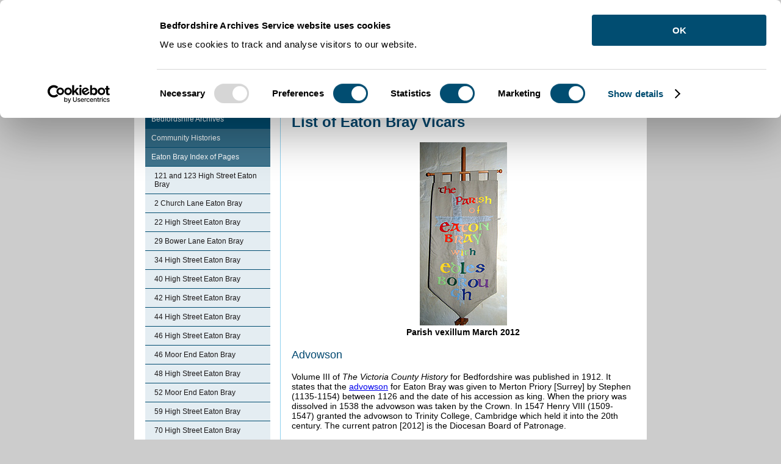

--- FILE ---
content_type: text/html; charset=utf-8
request_url: https://bedsarchives.bedford.gov.uk/CommunityHistories/EatonBray/ListOfEatonBrayVicars.aspx
body_size: 9944
content:
<!DOCTYPE html>
<html lang="en-GB">
<head><meta charset="utf-8"><title>
	Hosted By Bedford Borough Council: List of Eaton Bray Vicars
</title><script>(function(w,d,s,l,i){w[l]=w[l]||[];w[l].push({'gtm.start':
new Date().getTime(),event:'gtm.js'});var f=d.getElementsByTagName(s)[0],
j=d.createElement(s),dl=l!='dataLayer'?'&l='+l:'';j.async=true;j.src=
'https://www.googletagmanager.com/gtm.js?id='+i+dl;f.parentNode.insertBefore(j,f);
})(window,document,'script','dataLayer','GTM-T7QNKM5');</script>

    
    
    
    <meta name="GENERATOR" content="Contensis CMS Version 11.3" />
<meta name="IncludeInAtoZ" content="No" />
<meta name="DC.publisher" content="Bedfordshire County Council, County Hall, Cauldwell Street, Bedford, MK42 9AP, 01234 363 222, feedback@bedscc.gov.uk" />
<meta name="DC.language" content="eng" />
<meta name="DC.coverage.spatial" content="09" />
<meta name="DC.rights.copyright" content="copyright Bedfordshire County Council, Bedfordshire County Council, County Hall, Cauldwell Street, Bedford, MK42 9AP, 01234 363 222, http://bedscc.gov.uk/copyright.aspx" />
<meta name="Googlebot" content="index, follow, noarchive" />
<meta name="DC.date.created" content="25 Jul 2012 09:44:13.537" />
<meta name="DC.date.modified" content="21 Jun 2019 06:22:35.990" />
<meta name="DC.date.issued" content="21 Jun 2019 06:22:35.990" />
<meta name="DC.title" content="List of Eaton Bray Vicars" />
<meta name="eGMS.accessibility" content="Double-A" />
<meta name="RemoveTitleAndBackground" content="No" />
<meta name="Description" content="" />
<meta name="Keywords" content="" />


<link href="/SiteElements/Stylesheets/100-System.css?version=432381" rel="stylesheet" type="text/css" />
<link href="/SiteElements/Stylesheets/200-boroughSystem.css?version=435186" rel="stylesheet" type="text/css" />
<link href="/SiteElements/Stylesheets/300-borougharchivesandrecords.css?version=432356" rel="stylesheet" type="text/css" />
<link href="/siteelements/stylesheets/print.css?version=195628" rel="stylesheet" type="text/css" media="print" />
		<script  type="text/javascript" src="/WebResource.axd?d=RY3vACOQfBvGVbkBeDzTFJvXlnB8S3g6WaoyVowb17X6rRM1JDjhLLJ2Vwrx48_lixhAs-_C-n8Gro5fnLqgCjIuXypZ9EpWVz42gveERtNSVsxO0&amp;t=638960276472736000&amp;build=162179"></script>
</head>
<body>    
    <form method="post" action="/CommunityHistories/EatonBray/ListOfEatonBrayVicars.aspx" id="form1">
<div class="aspNetHidden">
<input type="hidden" name="__VIEWSTATE" id="__VIEWSTATE" value="[base64]/reW15seAxjSGxMcfcNDu2J34mVp1ZrBnsUQbM6zpSkqD91qQgKAzuxxVZtPu5kVayaJ+ySpSDMk6U1ZrpCQZYepKWAMhvomoHOAS3ixkbwv2MvwlHnGvtJjTXk0AJlLOgRGfJh4XiDPVgkDAiyEinECtkJ306/G2PS9HuyT/7iDcMel6PfGNV4H/QQGWI+I5zpYnXFYVHTXpSIhaEmCiSu/IiiQSw1y7no9uUyjgWN/K0kATTUMH3MyTwILGIUd+LqtZvOyWUtYM4S17eMj6DIIj2oszxu0wP//Sd3ET6PGHrDvGYRTCX3goMiB9jzwnVIx2GcYAjTRDQDM4ijcP7AzZ0GsqtUmzyZ9xu+Sy8aG/cshXKbbVxk+A6ouho+jGH1J5W7CieLEIwN+MFQDdjqf9fri31zOFWyDgtYvZI5lEqJf+bQ2t9R2MumVyMajeJ1rn+zKSAgbE6hWHsQDXAEONwHktPUI3t9SJgCzuIHTt1wsKYOZGxl8VQfKbDjo8+hnpSdfe2nUVAH0MEpNMO/pBWLgIqmlryPuGEto7SGwUlgKMKm/VxcFfqaWz+SiXM5C2+Mw3Dv1Ukkk16ApyWyO7Mcy5pE7DiHJpPTbQDw06gn840pLqE0DlWiMPbuuNl9Ob3ZRY6Q+lOErf4hDnfMS70jBOYeHrhNYtg5hPFLQiJIy0lCiZWj93JjUfAoyHAWyEbhgY/7uQb5lE5dfHmJKAOLtP9T4cB+s5ckJaHK1GTMm6VjNA025Vme4P8UldnGdnFxK0m0Es4Gu1QfX+xBA1rnLeBX5HwLxtlTC8t7jmf9B77HKZ5xMnTFIFuOq2xcpLl8xGryij7zK3Ar1wHIgNrUggu1a49vn6oKY7+wjv/UZaLUHsUTr6yode8lJoO+EISfMoEpj3EvsomKzaDbZwraTBiuYj+7x+Lt2EeEf7vp6ZCdOvHBKMizllN7m5gkS44=" />
</div>


        
     <a accesskey="s" title="Skip Navigation" href="#content"><span style="display: none;">Skip Navigation</span></a> 
<div class="sys_system_container_wrapper">
<div class="sys_header_container_wrapper">
<div class="sys_header_row1">
<div class="sys_pagetop_container">
<div class="sys_pagetop_left">&nbsp;</div>
<div class="sys_pagetop_right">&nbsp;</div>
</div>
<div class="sys_header_row1_links">
<ul>
<li><a class="cmslink" title="Go to homepage from here" target="_blank" href="/">Home</a> |</li>
<li><a title="Cookies on the Archives and Records Service website" class="sys_0 sys_t281267" href="/Cookies-on-the-Archives-and-Records-Service-website.aspx">Cookies </a>|</li>
</ul>
</div>
<div class="sys_header_row1_search">

<div class="sys_searchtext">
<div class="sys_search-query-control">
	<label for="SearchQueryControl_SearchTextBox" class="sys_search-label">Search</label><input name="ctl00$ctl00$PageContent$SearchQueryControl_SearchTextBox" type="text" value="Enter Keywords" id="SearchQueryControl_SearchTextBox" class="sys_searchbox" onkeypress="ContensisSubmitFromTextbox(event,&#39;SearchQueryControl_SearchButton&#39;)" /><input type="submit" name="ctl00$ctl00$PageContent$SearchQueryControl_SearchButton" value="Search" id="SearchQueryControl_SearchButton" title="Search" class="sys_button sys_searchbutton sys_search-button" />
</div>
</div>

</div>
</div>
<div class="sys_header_row2">
<h1>Welcome to Bedford Borough Council</h1>
<div class="sys_header_logo"><a title="Bedfordshire and Luton Archives and Records Service" class="sys_0 sys_t281267" href="/Archives-Service.aspx"><img style="border-style: none;" alt="Bedford Borough Central Bedfordshire and Luton Borough Council shared services" height="73" width="220" src="/SiteElements/Images/CBC_BBC_LBC_Logos3.jpg" /></a><span style="display: none;">|</span></div>
</div>
</div>
<div id="content" class="sys_main_content_area">

<div class="sys_breadcrumb">
 <div>
	<a title="Go to Home from here" class="sys_0 sys_t161276" href="/Archives-Service.aspx">Home</a> &#62; <a title="Go to Community Histories from here" class="sys_0 sys_t161276" href="/CommunityHistories/Community-Histories.aspx">Community Histories</a> &#62; <a title="Go to EatonBray from here" class="sys_0 sys_t161276" href="/CommunityHistories/EatonBray/EatonBrayIndexOfPages.aspx">EatonBray</a> &#62; <span class="sys_breadcrumb_selected_page">List of Eaton Bray Vicars</span>
</div><a id="content" title="Content Area" class="link"></a>
</div>
<div class="sys_contentarea_wrapper">
<div class="sys_left_column">
<div class="sys_menu_featurebox">
<div class="sys_menu_featurebox_content">

<div>
	<ul class="sys_localviewmenu sys_home">
		<li><div class="sys_selected">
			<a title="Bedfordshire Archives" class="sys_0 sys_t161276" href="https://bedsarchives.bedford.gov.uk/Archives-Service.aspx">Bedfordshire Archives</a>
		</div><ul class="sys_parent-folder">
			<li><div class="sys_selected">
				<a title="Community Histories" class="sys_0 sys_t161276" href="https://bedsarchives.bedford.gov.uk/CommunityHistories/Community-Histories.aspx">Community Histories</a>
			</div><ul class="sys_parent-folder">
				<li><div class="sys_selected">
					<a title="Eaton Bray Index of Pages" class="sys_0 sys_t161276" href="https://bedsarchives.bedford.gov.uk/CommunityHistories/EatonBray/EatonBrayIndexOfPages.aspx">Eaton Bray Index of Pages</a>
				</div><ul class="sys_current-folder">
					<li class="sys_first"><a title="121 and 123 High Street Eaton Bray" class="sys_0 sys_t161276" href="https://bedsarchives.bedford.gov.uk/CommunityHistories/EatonBray/121And123HighStreetEatonBray.aspx">121 and 123 High Street Eaton Bray</a></li><li><a title="2 Church Lane Eaton Bray" class="sys_0 sys_t161276" href="https://bedsarchives.bedford.gov.uk/CommunityHistories/EatonBray/2ChurchLaneEatonBray.aspx">2 Church Lane Eaton Bray</a></li><li><a title="22 High Street Eaton Bray" class="sys_0 sys_t161276" href="https://bedsarchives.bedford.gov.uk/CommunityHistories/EatonBray/22HighStreetEatonBray.aspx">22 High Street Eaton Bray</a></li><li><a title="29 Bower Lane Eaton Bray" class="sys_0 sys_t161276" href="https://bedsarchives.bedford.gov.uk/CommunityHistories/EatonBray/29BowerLaneEatonBray.aspx">29 Bower Lane Eaton Bray</a></li><li><a title="34 High Street Eaton Bray" class="sys_0 sys_t161276" href="https://bedsarchives.bedford.gov.uk/CommunityHistories/EatonBray/34HighStreetEatonBray.aspx">34 High Street Eaton Bray</a></li><li><a title="40 High Street Eaton Bray" class="sys_0 sys_t161276" href="https://bedsarchives.bedford.gov.uk/CommunityHistories/EatonBray/40HighStreetEatonBray.aspx">40 High Street Eaton Bray</a></li><li><a title="42 High Street Eaton Bray" class="sys_0 sys_t161276" href="https://bedsarchives.bedford.gov.uk/CommunityHistories/EatonBray/42HighStreetEatonBray.aspx">42 High Street Eaton Bray</a></li><li><a title="44 High Street Eaton Bray" class="sys_0 sys_t161276" href="https://bedsarchives.bedford.gov.uk/CommunityHistories/EatonBray/44HighStreetEatonBray.aspx">44 High Street Eaton Bray</a></li><li><a title="46 High Street Eaton Bray" class="sys_0 sys_t161276" href="https://bedsarchives.bedford.gov.uk/CommunityHistories/EatonBray/46HighStreetEatonBray.aspx">46 High Street Eaton Bray</a></li><li><a title="46 Moor End Eaton Bray" class="sys_0 sys_t161276" href="https://bedsarchives.bedford.gov.uk/CommunityHistories/EatonBray/46MoorEndEatonBray.aspx">46 Moor End Eaton Bray</a></li><li><a title="48 High Street Eaton Bray" class="sys_0 sys_t161276" href="https://bedsarchives.bedford.gov.uk/CommunityHistories/EatonBray/48HighStreetEatonBray.aspx">48 High Street Eaton Bray</a></li><li><a title="52 Moor End Eaton Bray" class="sys_0 sys_t161276" href="https://bedsarchives.bedford.gov.uk/CommunityHistories/EatonBray/52MoorEndEatonBray.aspx">52 Moor End Eaton Bray</a></li><li><a title="59 High Street Eaton Bray" class="sys_0 sys_t161276" href="https://bedsarchives.bedford.gov.uk/CommunityHistories/EatonBray/59HighStreetEatonBray.aspx">59 High Street Eaton Bray</a></li><li><a title="70 High Street Eaton Bray" class="sys_0 sys_t161276" href="https://bedsarchives.bedford.gov.uk/CommunityHistories/EatonBray/70HighStreetEatonBray.aspx">70 High Street Eaton Bray</a></li><li><a title="Baptists in Eaton Bray" class="sys_0 sys_t161276" href="https://bedsarchives.bedford.gov.uk/CommunityHistories/EatonBray/BaptistsInEatonBray.aspx">Baptists in Eaton Bray</a></li><li><a title="Barncroft - 27 The Rye Eaton Bray" class="sys_0 sys_t161276" href="https://bedsarchives.bedford.gov.uk/CommunityHistories/EatonBray/Barncroft-27TheRyeEatonBray.aspx">Barncroft - 27 The Rye Eaton Bray</a></li><li><a title="Bellows Mill Eaton Bray" class="sys_0 sys_t161276" href="https://bedsarchives.bedford.gov.uk/CommunityHistories/EatonBray/BellowsMillEatonBray.aspx">Bellows Mill Eaton Bray</a></li><li><a title="Church Farm 2 High Street Eaton Bray" class="sys_0 sys_t161276" href="https://bedsarchives.bedford.gov.uk/CommunityHistories/EatonBray/ChurchFarm2HighStreetEatonBray.aspx">Church Farm 2 High Street Eaton Bray</a></li><li><a title="Crime and Violence in Eaton Bray" class="sys_0 sys_t161276" href="https://bedsarchives.bedford.gov.uk/CommunityHistories/EatonBray/CrimeAndViolenceInEatonBray.aspx">Crime and Violence in Eaton Bray</a></li><li><a title="Doolittle Mill Eaton Bray" class="sys_0 sys_t161276" href="https://bedsarchives.bedford.gov.uk/CommunityHistories/EatonBray/DoolittleMillEatonBray.aspx">Doolittle Mill Eaton Bray</a></li><li><a title="Early Education in Eaton Bray" class="sys_0 sys_t161276" href="https://bedsarchives.bedford.gov.uk/CommunityHistories/EatonBray/EarlyEducationInEatonBray.aspx">Early Education in Eaton Bray</a></li><li><a title="Eaton Bray Before 1086" class="sys_0 sys_t161276" href="https://bedsarchives.bedford.gov.uk/CommunityHistories/EatonBray/EatonBrayBefore1086.aspx">Eaton Bray Before 1086</a></li><li><a title="Eaton Bray Castle" class="sys_0 sys_t161276" href="https://bedsarchives.bedford.gov.uk/CommunityHistories/EatonBray/EatonBrayCastle.aspx">Eaton Bray Castle</a></li><li><a title="Eaton Bray Church Alterations and Repairs" class="sys_0 sys_t161276" href="https://bedsarchives.bedford.gov.uk/CommunityHistories/EatonBray/EatonBrayChurchAlterationsAndRepairs.aspx">Eaton Bray Church Alterations and Repairs</a></li><li><a title="Eaton Bray Church Architecture" class="sys_0 sys_t161276" href="https://bedsarchives.bedford.gov.uk/CommunityHistories/EatonBray/EatonBrayChurchArchitecture.aspx">Eaton Bray Church Architecture</a></li><li><a title="Eaton Bray in 1086" class="sys_0 sys_t161276" href="https://bedsarchives.bedford.gov.uk/CommunityHistories/EatonBray/EatonBrayIn1086.aspx">Eaton Bray in 1086</a></li><li><a title="Eaton Bray Index of Pages" class="sys_0 sys_t161276" href="https://bedsarchives.bedford.gov.uk/CommunityHistories/EatonBray/EatonBrayIndexOfPages.aspx">Eaton Bray Index of Pages</a></li><li><a title="Eaton Bray Manor Regulations" class="sys_0 sys_t161276" href="https://bedsarchives.bedford.gov.uk/CommunityHistories/EatonBray/EatonBrayManorRegulations.aspx">Eaton Bray Manor Regulations</a></li><li><a title="Eaton Bray Maps" class="sys_0 sys_t161276" href="https://bedsarchives.bedford.gov.uk/CommunityHistories/EatonBray/EatonBrayMaps.aspx">Eaton Bray Maps</a></li><li><a title="Eaton Bray National School" class="sys_0 sys_t161276" href="https://bedsarchives.bedford.gov.uk/CommunityHistories/EatonBray/EatonBrayNationalSchool.aspx">Eaton Bray National School</a></li><li><a title="Eaton Bray Parish Workhouse" class="sys_0 sys_t161276" href="https://bedsarchives.bedford.gov.uk/CommunityHistories/EatonBray/EatonBrayWorkhouse.aspx">Eaton Bray Parish Workhouse</a></li><li><a title="Eaton Bray Pubs" class="sys_0 sys_t161276" href="https://bedsarchives.bedford.gov.uk/CommunityHistories/EatonBray/EatonBrayPubs.aspx">Eaton Bray Pubs</a></li><li><a title="Eaton Bray Registration and Early References" class="sys_0 sys_t161276" href="https://bedsarchives.bedford.gov.uk/CommunityHistories/EatonBray/EatonBrayRegistrationAndEarlyReferences.aspx">Eaton Bray Registration and Early References</a></li><li><a title="Eaton Bray Rural District Council" class="sys_0 sys_t161276" href="https://bedsarchives.bedford.gov.uk/CommunityHistories/EatonBray/EatonBrayRuralDistrictCouncil.aspx">Eaton Bray Rural District Council</a></li><li><a title="Eaton Bray School" class="sys_0 sys_t161276" href="https://bedsarchives.bedford.gov.uk/CommunityHistories/EatonBray/EatonBraySchool.aspx">Eaton Bray School</a></li><li><a title="Eaton Bray School in 1904" class="sys_0 sys_t161276" href="https://bedsarchives.bedford.gov.uk/CommunityHistories/EatonBray/EatonBraySchoolIn1904.aspx">Eaton Bray School in 1904</a></li><li><a title="Eaton Bray Shoemakers" class="sys_0 sys_t161276" href="https://bedsarchives.bedford.gov.uk/CommunityHistories/EatonBray/EatonBrayShoemakers.aspx">Eaton Bray Shoemakers</a></li><li><a title="Eaton Bray Vicarages" class="sys_0 sys_t161276" href="https://bedsarchives.bedford.gov.uk/CommunityHistories/EatonBray/EatonBrayVicarages.aspx">Eaton Bray Vicarages</a></li><li><a title="Eaton Bray Wesleyan School" class="sys_0 sys_t161276" href="https://bedsarchives.bedford.gov.uk/CommunityHistories/EatonBray/EatonBrayWesleyanSchool.aspx">Eaton Bray Wesleyan School</a></li><li><a title="Great Green Farm Eaton Bray" class="sys_0 sys_t161276" href="https://bedsarchives.bedford.gov.uk/CommunityHistories/EatonBray/GreatGreenFarmEatonBray.aspx">Great Green Farm Eaton Bray</a></li><li><a title="Honeywicke Cottage Eaton Bray" class="sys_0 sys_t161276" href="https://bedsarchives.bedford.gov.uk/CommunityHistories/EatonBray/HoneywickeCottageEatonBray.aspx">Honeywicke Cottage Eaton Bray</a></li><li class="sys_selected"><a title="List of Eaton Bray Vicars" class="sys_0 sys_t161276" href="https://bedsarchives.bedford.gov.uk/CommunityHistories/EatonBray/ListOfEatonBrayVicars.aspx">List of Eaton Bray Vicars</a></li><li><a title="Moat Farmhouse - 72 High Street Eaton Bray" class="sys_0 sys_t161276" href="https://bedsarchives.bedford.gov.uk/CommunityHistories/EatonBray/MoatFarmhouse-72HighStreetEatonBray.aspx">Moat Farmhouse - 72 High Street Eaton Bray</a></li><li><a title="Moor End Farmhouse Eaton Bray" class="sys_0 sys_t161276" href="https://bedsarchives.bedford.gov.uk/CommunityHistories/EatonBray/MoorEndFarmhouseEatonBray.aspx">Moor End Farmhouse Eaton Bray</a></li><li><a title="Moor End Mill Eaton Bray" class="sys_0 sys_t161276" href="https://bedsarchives.bedford.gov.uk/CommunityHistories/EatonBray/MoorEndMillEatonBray.aspx">Moor End Mill Eaton Bray</a></li><li><a title="Mormonism in Eaton Bray" class="sys_0 sys_t161276" href="https://bedsarchives.bedford.gov.uk/CommunityHistories/EatonBray/MormonismInEatonBray.aspx">Mormonism in Eaton Bray</a></li><li><a title="Old Ley Farm - 7 The Rye Eaton Bray" class="sys_0 sys_t161276" href="https://bedsarchives.bedford.gov.uk/CommunityHistories/EatonBray/OldLeyFarm-7TheRyeEatonBray.aspx">Old Ley Farm - 7 The Rye Eaton Bray</a></li><li><a title="Old Sandons House - 1 High Street Eaton Bray" class="sys_0 sys_t161276" href="https://bedsarchives.bedford.gov.uk/CommunityHistories/EatonBray/OldSandonsHouse-1HighStreetEatonBray.aspx">Old Sandons House - 1 High Street Eaton Bray</a></li><li><a title="Poplar Farm Eaton Bray" class="sys_0 sys_t161276" href="https://bedsarchives.bedford.gov.uk/CommunityHistories/EatonBray/PoplarFarmEatonBray.aspx">Poplar Farm Eaton Bray</a></li><li><a title="Primitive Methodism in Eaton Bray" class="sys_0 sys_t161276" href="https://bedsarchives.bedford.gov.uk/CommunityHistories/EatonBray/PrimitiveMethodistsInEatonBray.aspx">Primitive Methodism in Eaton Bray</a></li><li><a title="Ryecote Farmhouse Eaton Bray" class="sys_0 sys_t161276" href="https://bedsarchives.bedford.gov.uk/CommunityHistories/EatonBray/RyecoteFarmhouseEatonBray.aspx">Ryecote Farmhouse Eaton Bray</a></li><li><a title="Sources for Education in Eaton Bray" class="sys_0 sys_t161276" href="https://bedsarchives.bedford.gov.uk/CommunityHistories/EatonBray/SourcesForEducationInEatonBray.aspx">Sources for Education in Eaton Bray</a></li><li><a title="The Bedford Arms Beerhouse Eaton Bray" class="sys_0 sys_t161276" href="https://bedsarchives.bedford.gov.uk/CommunityHistories/EatonBray/TheBedfordArmsBeerhouseEatonBray.aspx">The Bedford Arms Beerhouse Eaton Bray</a></li><li><a title="The Chequers Public House Eaton Bray" class="sys_0 sys_t161276" href="https://bedsarchives.bedford.gov.uk/CommunityHistories/EatonBray/TheChequersPublicHouseEatonBray.aspx">The Chequers Public House Eaton Bray</a></li><li><a title="The Coffee Tavern - 18 High Street Eaton Bray" class="sys_0 sys_t161276" href="https://bedsarchives.bedford.gov.uk/CommunityHistories/EatonBray/TheCoffeeTavern-18HigHStreetEatonBray.aspx">The Coffee Tavern - 18 High Street Eaton Bray</a></li><li><a title="The Cricketers Beer Shop Eaton Bray" class="sys_0 sys_t161276" href="https://bedsarchives.bedford.gov.uk/CommunityHistories/EatonBray/TheCricketerPublicHouseEatonBray.aspx">The Cricketers Beer Shop Eaton Bray</a></li><li><a title="The Five Bells Public House Eaton Bray" class="sys_0 sys_t161276" href="https://bedsarchives.bedford.gov.uk/CommunityHistories/EatonBray/TheFiveBellsPublicHouseEatonBray.aspx">The Five Bells Public House Eaton Bray</a></li><li><a title="The Fountain Beerhouse Eaton Bray" class="sys_0 sys_t161276" href="https://bedsarchives.bedford.gov.uk/CommunityHistories/EatonBray/TheFountainBeerhouseEatonBray.aspx">The Fountain Beerhouse Eaton Bray</a></li><li><a title="The Hope and Anchor Public House Eaton Bray" class="sys_0 sys_t161276" href="https://bedsarchives.bedford.gov.uk/CommunityHistories/EatonBray/TheHopeAndAnchorPublicHouseEatonBray.aspx">The Hope and Anchor Public House Eaton Bray</a></li><li><a title="The Labour in Vain Beerhouse Eaton Bray" class="sys_0 sys_t161276" href="https://bedsarchives.bedford.gov.uk/CommunityHistories/EatonBray/TheLabourInVainBeerhouseEatonBray.aspx">The Labour in Vain Beerhouse Eaton Bray</a></li><li><a title="The Manor of Eaton alias Eaton Bray" class="sys_0 sys_t161276" href="https://bedsarchives.bedford.gov.uk/CommunityHistories/EatonBray/TheManorOfEatonAliasEatonBray.aspx">The Manor of Eaton alias Eaton Bray</a></li><li><a title="The Old Forge - 3 Market Place Eaton Bray" class="sys_0 sys_t161276" href="https://bedsarchives.bedford.gov.uk/CommunityHistories/EatonBray/TheOldForge-3MarketPlaceEatonBray.aspx">The Old Forge - 3 Market Place Eaton Bray</a></li><li><a title="The Old House - 56 Totternhoe Road Eaton Bray" class="sys_0 sys_t161276" href="https://bedsarchives.bedford.gov.uk/CommunityHistories/EatonBray/TheOldHouse-56TotternhoeRoadEatonBray.aspx">The Old House - 56 Totternhoe Road Eaton Bray</a></li><li><a title="The Parish of Eaton Bray in General" class="sys_0 sys_t161276" href="https://bedsarchives.bedford.gov.uk/CommunityHistories/EatonBray/TheParishOfEatonBrayInGeneral.aspx">The Parish of Eaton Bray in General</a></li><li><a title="The Plough Inn Eaton Bray" class="sys_0 sys_t161276" href="https://bedsarchives.bedford.gov.uk/CommunityHistories/EatonBray/ThePloughInnEatonBray.aspx">The Plough Inn Eaton Bray</a></li><li><a title="The Salvation Army in Eaton Bray" class="sys_0 sys_t161276" href="https://bedsarchives.bedford.gov.uk/CommunityHistories/EatonBray/TheSalvationArmyInEatonBray.aspx">The Salvation Army in Eaton Bray</a></li><li><a title="The Sun Public House Eaton Bray" class="sys_0 sys_t161276" href="https://bedsarchives.bedford.gov.uk/CommunityHistories/EatonBray/TheSunPublicHouseEatonBray.aspx">The Sun Public House Eaton Bray</a></li><li><a title="The Victoria Arms Beerhouse Eaton Bray" class="sys_0 sys_t161276" href="https://bedsarchives.bedford.gov.uk/CommunityHistories/EatonBray/TheVictoryBeerhouseEatonBray.aspx">The Victoria Arms Beerhouse Eaton Bray</a></li><li><a title="The Volunteer Beerhouse Eaton Bray" class="sys_0 sys_t161276" href="https://bedsarchives.bedford.gov.uk/CommunityHistories/EatonBray/TheVolunteerBeerhouseEatonBray.aspx">The Volunteer Beerhouse Eaton Bray</a></li><li><a title="The White Horse Public House Eaton Bray" class="sys_0 sys_t161276" href="https://bedsarchives.bedford.gov.uk/CommunityHistories/EatonBray/TheWhiteHorsePublicHouseEatonBray.aspx">The White Horse Public House Eaton Bray</a></li><li><a title="Two Counties Mill Eaton Bray" class="sys_0 sys_t161276" href="https://bedsarchives.bedford.gov.uk/CommunityHistories/EatonBray/TwoCountiesMillEatonBray.aspx">Two Counties Mill Eaton Bray</a></li><li><a title="Timeline of Events in Eaton Bray" class="sys_0 sys_t161276" href="https://bedsarchives.bedford.gov.uk/CommunityHistories/EatonBray/Timeline-of-Events-in-Eaton-Bray.aspx">Timeline of Events in Eaton Bray</a></li><li><a title="Wesleyan Methodism in Eaton Bray" class="sys_0 sys_t161276" href="https://bedsarchives.bedford.gov.uk/CommunityHistories/EatonBray/MethodismInEatonBray.aspx">Wesleyan Methodism in Eaton Bray</a></li><li><a title="Willow Cottage - 16 Moor End Eaton Bray" class="sys_0 sys_t161276" href="https://bedsarchives.bedford.gov.uk/CommunityHistories/EatonBray/WillowCottage-16MoorEndEatonBray.aspx">Willow Cottage - 16 Moor End Eaton Bray</a></li>
				</ul></li>
			</ul></li>
		</ul></li>
	</ul>
</div>

</div>
</div>
</div>
<div class="sys_right_column">
<div class="sys_content_bluepanel">
<h1>List of Eaton Bray Vicars</h1>
<p align="center"><img width="143" height="300" alt="Parish vexillum March 2012" src="/CommunityHistories/EatonBray/EatonBrayImages/Parish vexillum March 2012.jpg" /><br /><strong>Parish vexillum March 2012</strong></p>
<h2>Advowson</h2>
<p></p>
<p>Volume III of <em>The Victoria County History</em> for Bedfordshire was published in 1912. It states that the <a title="Definitions" class="link" target="Advowson" href="/CommunityHistories/Definitions/Definitions.aspx#Advowson">advowson</a> for Eaton Bray was&nbsp;given&nbsp;to Merton Priory [Surrey] by Stephen (1135-1154) between 1126 and the date of his accession as king. When the priory was dissolved in 1538 the advowson was taken by the Crown. In 1547 Henry VIII (1509-1547) granted the advowson to Trinity College, Cambridge which held it into the 20th century. The current patron [2012] is the Diocesan Board of Patronage.</p>
<p></p>
<p>At the time of writing [2012] Eaton Bray is part of the North Chilterns Group Ministry along with Kensworth, Studham and Whipsnade and Totternhoe, Stanbridge and Tilsworth. The group was set up in 1982. </p>
<p></p>
<p>In 1975, Saint Mary's church in Edlesborough [Buckinghamshire] closed and was taken into the care of the Redundant Churches Fund, now called the Churches Conservation Trust. From that date Edlesborough, although in Buckinghamshire and so in the Diocese of Oxford, became part of the new <a title="Definitions" class="link" target="Ecclesiastical Parish" href="/CommunityHistories/Definitions/Definitions.aspx#Ecclesiastical Parish">ecclesiastical parish</a> of Eaton Bray with Edlesborough and in the Diocese of Saint Albans. The vicar also has partial oversight of All Saints, Dagnall [Buckinghamshire], which is a church run in partnership with the Methodist Church of Great Britain.</p>
<p align="center"><img width="97" height="300" alt="Christ from the north aisle east window March 2012" src="/CommunityHistories/EatonBray/EatonBrayImages/Christ from the north aisle east window March 2012.jpg" /><br /><strong>Christ from the north aisle east window March 2012</strong></p>
<p></p>
<h2>List of Vicars</h2>
<p></p>
<p>The following list of vicars is as complete as records will allow:</p>
<p></p>
<ul>
<li>Nicholas; </li>
<li>William de Stansted: chaplain: 1235; </li>
<li>William de Mereton: chaplain: 9th September 1242; </li>
<li>Walter le Noble: priest; on death of William: 22nd January 1277; </li>
<li>Adam de Cruce: chaplain; on the resignation of Walter: 11th July 1297; </li>
<li>Hugh John de Eyton: priest, on the resignation of Hugh: 4th December 1330; </li>
<li>Ralph Faber of Burnham: priest; on the death of John: 22nd September 1341; </li>
<li>John de Middleton; </li>
<li>John de Newportpaynell: priest; on the resignation of John de Middleton: 7th September 1349; </li>
<li>John Russell: priest: 22nd March 1391; </li>
<li>John Blanchard; </li>
<li>John Coke: priest, on resignation of John Blanchard, who exchanged to Irthlingborough Vicarage [Northamptonshire]: 27th June 1440; </li>
<li>Thomas Leche: priest; on resignation of John Coke, exchanged to Esthuddon [East Haddon, Northamptonshire?] Vicarage: 22nd June 1441; </li>
<li>Thomas Turvyll: priest; on the resignation of Thomas Leche: 16th December 1444; </li>
<li>Richard Dokylby: priest; on the resignation of Thomas Turvyle: 20th February 1459; </li>
<li>Thomas Tomlynson: priest; on the resignation of Richard Dokelby, exchanged to Colsterworth Vicarage [Lincolnshire]: 29th July 1460; </li>
<li>Geoffrey Crosse: priest, on the resignation of Thomas Tomlynson: 17th January 1463; </li>
<li>Thomas Taylour; </li>
<li>Thomas Richeman: chaplain: on the resignation of Thomas Taylour; his pension was five marks (&pound;3/6/8) per annum: 5th March 1509; </li>
<li>William Sampson: chaplain; on the death of Thomas Richemont; his pension was 10 marks (&pound;6/13/4) per annum: 20th November 1517; </li>
<li>Thomas Thomlynson: priest; on the resignation of William Sampson; his pension was 10 marks per annum: 25th January 1522; </li>
<li>John Sympson: clerk; on the resignation of Thomas Thomlynson; his pension was 4 marks (&pound;2/13/4) per annum: 1st October 1537; </li>
<li>John Peryn: chaplain; on the resignation of John Sympson; his pension was four marks per annum: 22nd February 1544; </li>
<li>Peter Rowell: clerk; vacancy: 1st October 1546; </li>
<li>John Kirkeby: clerk; on the cession of Peter Rowel: 9th June 1554; </li>
<li>George Kydd: priest, on the death of the last incumbent: 10th February 1558; </li>
<li>John Johnson: 1559; </li>
<li>Willielmus Rose: M. A., on death of John Johnson: 24th June 1583; </li>
<li>Jeremiah Radcliffe: 4th July 1583; </li>
<li>Radolphus Tyler: 8th August 1586; </li>
<li>Johannes Houghton: M. A., will proved 7th November 1626: 5th February 1589; </li>
<li>Georgias Henton: 19th March 1628; </li>
<li>Thomas Goldfinch: 29th August 1628; </li>
<li>(Andrew Whiskin, curate:1629) </li>
<li>(Eubulous Richardson, curate: 1630); </li>
<li>William Worleche: 1630; </li>
<li>Francis Osler: 28th February 1632; <br />(Nehemiah Holmes, curate: 1633) </li>
<li>George Watts: 24th January 1637; </li>
<li>John West: vicar; buried 7th March 1648; 16th June 1640; </li>
<li>Roger Sanderson: buried 4th October 1664: 1648; </li>
<li>Stephen Warman: clerk, on the death of Roger Sanderson: 17th February 1665; </li>
<li>William Eldridge: M.A.; on the cession of Stephen Warman; ordained priest on 24th December 1676 by Henry, Bishop of London: 1st January 1677; </li>
<li>Ambrose Sawyer: M. A.: 4th October 1695; </li>
<li>(Charnock Avery, curate: 1696); </li>
<li>Henry Stonestreet: clerk; A. M.; on the cession of Ambrose Sawyer; married Elizabeth Cranfield on 5th November 1702: 23rd January 1697; </li>
<li>Edmund Stubbe : A. M.; on the death of Henry Stonestreet: 2nd August 1714; </li>
<li>(Lewis Pugh, curate: 1747) </li>
<li>Thomas Greet: M. A.; fellow of Trinity College, Cambridge: 21st January 1750; </li>
<li>Lewis Pugh: B. A.; on the cession of Thomas Greet: 19th May 1767; </li>
<li>Bertrand Russell: M. A.; on the death of Lewis Pugh: 12th October 1790; </li>
<li>(William Medd, curate: 1790) </li>
<li>Frogmere Cumming: M. A.; on the cession of Bertrand Russell: 23rd February 1792; </li>
<li>(John Smith, curate: 1795) </li>
<li>William Collins Cumming: M. A.; on the cession of Frogmere Cumming: 5th January 1797; </li>
<li>(Edward Ince, curate: 1804) </li>
<li>(John Donne, curate: 1824) </li>
<li>Gregory Edward Whyley: M. A.; on the death of W. E. Cumming: 15th July 1825; </li>
<li>John Hall Doe: M. A.; on the death of G. E. Whyley: 7th March 1871; </li>
<li>Edwin Sutton: December 1890; </li>
<li>Charles Edwin James Carter: November 1916; </li>
<li>Charles Birkett: February 1930; </li>
<li>Charles Johnston: June 1932; </li>
<li>David John Lawrence: July 1942; </li>
<li>Peter Bartlemy Graham: 1955; </li>
<li>George Bernard Austin: 1964; </li>
<li>Herbert Roger Davis: 1973; </li>
<li>Brian Philip Moore: 1981; </li>
<li>Mark Philip John Bonney: 1992; </li>
<li>Michael Reginald Abbott: 1997; </li>
<li>Malcolm Etheridge Grant: 2002; </li>
<li>Coralie C. McCluskey: 2011. </li></ul>
<p align="center"><img width="179" height="300" alt="Worshipping boy on the north aisle window July 2012" src="/CommunityHistories/EatonBray/EatonBrayImages/Worshipping boy on the north aisle window July 201.jpg" /><br /><strong>Worshipping boy on the north aisle window July 2012</strong></p>
<p></p>
<h2>Visitations</h2>
<p></p>
<p>Volume 81 published by the Bedfordshire Historical Records Society (2002) is devoted to returns made during <a title="Definitions" class="link" target="Episcopal Visitations" href="/CommunityHistories/Definitions/Definitions.aspx#Episcopal Visitations">episcopal visitations</a> to the county by the Bishop of Lincoln in the early 18th century, edited by former County Archivist Patricia Bell. It throws some interesting light on any non-residency by the vicar and the general state of the church in the parish. At this date it was common for a rector or vicar to not live in the parish he nominally served, often because he had more than one, and so employed a curate to undertake their parochial duties for him. The returns for Eaton Bray are as follows: </p>
<ul>
<li>1706: the vicar, Henry Stonestreet, was also Vicar of Totternhoe. There were a hundred families in the parish &ldquo;Of these about 6 are Quakers, all poor people. No other Dissenters of any kind. No Meeting house. No Papists, or reputed Papists in this parish&rdquo;. </li>
<li>1709: of the one hundred families there were "some few <a title="Definitions" class="link" target="Baptists" href="/CommunityHistories/Definitions/Definitions.aspx#Baptists">Anabaptists</a>, besides Quakers above mentioned". There were: "None Un-baptized. Many Not Confirmed. Communicants about 150. About 40 received at Easter last. Some who come constantly to the Church yet seldom, or ever, receive at all". </li>
<li>1712: "3 or 4 Families of Quakers. The Vicar resides upon his Cure. Divine Service usually twice every Lord's day, as often as the Vicar officiates at Totternho in the Afternoon. Catechizing all Lent, besides other care taken for the Instruction of the younger sort. Communions thrice a year. About 40 received at Easter last". </li>
<li>1717: "There are 90 familys 3 of which are Dissenters called Quaquers. No Mettinghouse within the Parish&hellip;I reside upon my Cure in the Vicaridge house &hellip; None that I know of come to Church that are not baptised, but some of competent age are not confirmed &hellip; Service is performed twice every Lord's day beginning at ten in the morning and between 2 and 3 in the afternoon unless I'm calld to the assistance of some neighbouring clergyman &hellip; There is notice of a Sacrament 3 times in the year. Thirty generally receive the Communion and I had the same Number last Easter". </li>
<li>1720: "Families 93 and but one Dissenter (not one dissenting family) and that a Quaker&hellip;I have no licens'd or other Meeting House in my Parish&hellip;I Reside Personally upon my cure and in the Vicarage house&hellip;I have no Residing or non Residing Curate&hellip;I know not of any who come to my Church and are not Baptised&hellip;Services Twice every Lord's day in the morning between nine and ten and in the afternoon between two and three unless calld to the assistance of some Neighbouring Clergy Man&hellip;Sacrament Three times every year and at Easter last I had thirty Communicants and at other times between twenty and thirty". </li></ul>
<p align="center"><img width="197" height="300" alt="Worshipping girl on the north aisle window July 2012" src="/CommunityHistories/EatonBray/EatonBrayImages/Worshipping girl on the north aisle window July 20.jpg" /><br /><strong>Worshipping girl on the north aisle window July 2012</strong></p>
<p></p>
<h2>Ecclesiastical Census</h2>
<p>On Sunday 30th March 1851 a census of all churches, chapels and preaching-houses of every denomination was undertaken in England and Wales. The local results were published by Bedfordshire Historical Records Society in 1975 as Volume 54, edited by D.W.Bushby. The return for Eaton Bray church was made by the registrar, E. B. Wroth, who noted the following pieces of information:</p>
<ul>
<li>The church had seats for 150;</li>
<li>The total congregation in the morning had been 100;</li>
<li>The total congregation in the afternoon had been 150</li></ul>
<p>The vicar wrote: &ldquo;This is only a general idea&rdquo;. Nevertheless it shows that the church was nowhere near as popular as either of the chapels in the village, the <a title="Wesleyan Methodism in Eaton Bray" class="cmslink" href="/CommunityHistories/EatonBray/MethodismInEatonBray.aspx">Methodists</a> had a total of 425 in the afternoon and 320 in the evening whilst the <a title="Baptists in Eaton Bray" class="cmslink" href="/CommunityHistories/EatonBray/BaptistsInEatonBray.aspx">Baptists</a> in Moor End had 374 in the morning, 441 in the afternoon and 420 in the evening.</p>
<p align="center"><img width="186" height="300" alt="View from the south door July 2012" src="/CommunityHistories/EatonBray/EatonBrayImages/View from the south door July 2012.jpg" /><br /><strong>View from the south door July 2012</strong></p>
 
<div class="sys_related_items_wrapper">
<div class="sys_related_item">
<div class="sys_relateditems_tab_header">
<h2>Related links</h2>
</div>
<div class="sys_related_content">
<div class="sys_0"><a href="/CommunityHistories/Old-Index-Page.aspx" title="Go to the Community Histories Index page">Community Histories Index</a></div><div class="sys_0"><a href="/CommunityHistories/EatonBray/EatonBrayIndexOfPages.aspx" title="Go to the Eaton Bray Index of Pages page">Eaton Bray Index of Pages</a></div>
</div>
</div>

<div class="sys_clearboth">&nbsp;</div>
</div>
</div>
</div>
<div class="sys_generic_content_spacer">&nbsp;</div>
</div>

</div>

<div class="sys_footer_area_wrapper">
<div class="sys_footer_row1"></div>
<div class="sys_footer_row2">Borough&nbsp;Hall, Cauldwell Street, Bedford MK42 9AP. Telephone (01234) 267422 Fax: (01234) 221606 Textphone (Minicom) 01234 221827</div>
</div>
</div>

    
<div class="aspNetHidden">

	<input type="hidden" name="__VIEWSTATEGENERATOR" id="__VIEWSTATEGENERATOR" value="1F7DEF76" />
	<input type="hidden" name="__VIEWSTATEENCRYPTED" id="__VIEWSTATEENCRYPTED" value="" />
	<input type="hidden" name="__EVENTVALIDATION" id="__EVENTVALIDATION" value="B8XNIXZEqXj8le+Mh5P0EvGlvmGVIfXhVDrYg3yFcxF03tC31AyFdAagsgHKoTPhgBBBLi1iwoCMvDA2/372QNmDgdypH+hvmt/egPxwi7gLm+g93zItV9s+V0ZRWYP4/j5ZQg==" />
</div>

<script type="text/javascript">
//<![CDATA[

		     registerClearDefaultItem('SearchQueryControl_SearchTextBox','Enter Keywords');

//]]>
</script><noscript><p>Browser does not support script.</p></noscript>
<script type="text/javascript">
//<![CDATA[

		(function() {(function() {  var searchUrl = '/Search-Results/Search-Results.aspx?search_keywords='; var btn = document.getElementById('SearchQueryControl_SearchButton'); var txt = document.getElementById('SearchQueryControl_SearchTextBox');  var doSearch = function(e) { e.returnValue = false; e.cancel = true; killEvent(e); window.location = searchUrl + encodeURIComponent(txt.value); return false; };  var doSearchOnKey = function(e) { if ((e.which && e.which === 13) || (e.keyCode && e.keyCode === 13)) { doSearch(e); } };  addEvent(btn, 'click', doSearch);  addEvent(txt, 'keypress', doSearchOnKey);  })();}());

//]]>
</script><noscript><p>Browser does not support script.</p></noscript></form>
</body>
</html>

--- FILE ---
content_type: text/css
request_url: https://bedsarchives.bedford.gov.uk/SiteElements/Stylesheets/100-System.css?version=432381
body_size: 5076
content:
/******************************************************************/
/****           BEDFORDSHIRE COUNTY COUNCIL                   *****/
/****            SYSTEM STYLESHEET                             ****/
/******************************************************************/

/*=========== BASE TEMPLATE COMPONENTS     ================*/

html {
	margin: 0;
	padding: 0;
	background: #ccc;
}

body {
	margin: 0;
	text-align: center;
	font-family: arial, verdana, sans-serif;
	font-size: 100%;
	color: #000;
	background: #ccc;
}

.system_pagebody {
	font-family: Arial, verdana, sans-serif;
	font-size: 100%;
	background: #ccc;
}

/*============= CMS Editor styles  ===========================*/

#editor .sys_breadcrumb {
	padding: 4px 0 4px 235px;
	margin: 2px 0 0 0;
} 

#editor .sys_header_row1 {
	width: 100%;
	background: #0051b8;	
}

#editor .sys_header_row3 {
	height: 44px;
	background: #555;
}

#editor .sys_homepage_featurebox_header {
	height: 26px;
}

#editor .sys_homepage_featurebox {
	margin: 10px 12px 8px 0 !important;
	border: 1px solid #fff;
}

#editor .sys_menu_featurebox_header {
	height: 26px;
}

#editor .sys_panel_data_item_wrapper {
	clear: left;
	height: 52px;
	margin: 0 0 8px 0
}

#editor .sys_panel_two {
	border: 1px dashed #c0c0c0;
	visibility: visible;
}

#editor .sys_panel_three {
	border: 1px dashed #c0c0c0;
	visibility: visible;
}

#editor .sys_menu_featurebox_content {
	background: url("/SiteElements/Images/menu-background.gif") top repeat-y;
	height: 240px;
}

#editor .sys_menu_featurebox_content {
	padding-top: 4px;
}

#editor .sys_content_bluepanel {
	background: #e0effa;
	margin: 0 0 0 14px;
	padding: 0 12px 4px 4px;
	position: static;
}

#editor .sys_content_bluepanel P {
	position: static;
}

#editor .sys_related_items_wrapper {
	margin:  10px 0 0 0;
	padding: 0;
}

#editor .sys_related_items_title_tab {
	background: url("/SiteElements/Images/page-notes2.gif") top left no-repeat;
	height: 20px;
	margin: 12px 0 0 14px;
}

#editor .sys_related_items_editorhelptext {
	font-family: arial;
	font-size: 80%;
	border-top: 4px solid #000;
	border-right: 1px solid #888;
	border-bottom: 1px solid #888;
	border-left: 1px solid #888;
	background: #dad9d9;
	margin: 0 0 10px 14px;
	padding: 4px;
}

#editor .sys_header_row3_text {
	width: 60px;
}

#editor .sys_header_row3_alphasearch {
	/* width: 714px; removed temporarily */
	width: auto;
}

#editor .sys_clearboth {
	display: none;
}

#editor .sys_item_images_placeholder_wrapper {}

#editor .sys_item_image_one {
	width: 200px;
	height: 150px;
	float: left;
	border: 1px solid #555;
	margin: 10px 0 0 0;
	text-align: center;
	background: #c0c0c0;
}

#editor .sys_item_image_two {
	width: 200px;
	height: 150px;
	float: left;
	border: 1px solid #555;
	margin: 10px 0 0 40px;
	text-align: center;
	background: #c0c0c0;
}

#editor .sys_item_image_one_container {
	width: 111px;
	height: 84px;
	margin: 4px;
	background: #fff;
}

#editor .sys_item_image_two_container {
	width: 146px;
	height: 52px;
	margin: 4px;
	background: #fff;
}

#editor .sys_item_short_summary {
	height: 60px;
	background: #fff;
}


#editor .sys_item_long_summary {
	height: 100px;
	background: #fff;
}


#editor .sys_item_summary_title_text {
	clear: both;
	width: 100%;
	padding: 4px 0 4px 0;
}

#editor .sys_panel_tabbedfeature_container {
	margin: 0;
}

#editor .sys_generic_content_spacer {
	margin: 0;
}

#editor .sys_searchtext {
	padding: 8px 0 0 0;
}

#editor .sys_searchlabel {
	padding: 8px 0 0 0;
}


/*==== ADDED TESTING STYLES FOR TABLES IN CMS EDITOR  ====*/

#editor .sys_right_column {
	float: left;
	margin: 0 10px 0 -1px;
	padding: 0;
	border-left: 1px solid #8fd0ed;
	width: 548px;
}

#editor .sys_header_row4 {
	clear: both;
	background: #004870;
	color: #fff;
	font-size: 80%;
	font-weight: bold;
	padding: 8px 0 0 18px;
	height: 60px;
	width: 100%;
}

#editor .sys_content_submenu_container {
	margin: 0 0 0 14px;
	padding: 0;
	position: relative;
	height: 0;
}

#editor .sys_header_row1_links {
	padding: 6px 0 0 10px;
}

#editor .sys_header_row1_search {
	padding: 0 10px 0 0;
	margin: 0 0 6px 0;
}

#editor html>body .sys_header_row1_search {
	padding: 0 10px 0 0;
	margin: -10px 0 6px 0;
}

#editor .sys_homepage_further_info {
	height: 20px;
	color: #fff;
}

/*============= Custom image styles  ===========================*/

.imageLeft {
	float: left; padding-right: 6px; text-align: left;
}

.imageRight {
	float: right; padding-left: 6px;
	text-align: right;
}

/*===================       End              ======================*/


/*==============  Redefined heading styles     ====================*/

h1 {
	font-family: Arial, Helvetica, sans-serif;
	color: #004870;
	padding: 0;
	margin: 0;
/*	font-weight: normal;
	line-height: 100%;
*/  
	background-color: inherit;
}

h2 {
	font-family: Arial, Helvetica, sans-serif;
	color: #004870;
	padding: 0;
	margin: 0;
	font-weight: normal;
	line-height: 100%;
	background-color: inherit;
}

h3 {
	font-family: Arial, Helvetica, sans-serif;
	color: #004870;
	padding: 0;
	margin: 0;
	font-weight: normal;
	line-height: 100%;
	background-color: inherit;
}

h4 {
	font-family: Arial, Helvetica, sans-serif;
	color: #0051b8;
	padding: 0;
	margin: 0;
	font-weight: normal;
	line-height: 100%;
	background-color: inherit;
}

h5 {
	font-family: Arial, Helvetica, sans-serif;
	color: #0051b8;
	padding: 0;
	margin: 0;
	font-weight: bold;
	font-size: 100%;
	font-weight: normal;
	line-height: 100%;
	background-color: inherit;
}

h6 {
	font-family: Arial, Helvetica, sans-serif;
	color: #0051b8;
	padding: 0;
	margin: 0;
	font-size: 90%;
	font-weight: bold;
	line-height: 100%;
	background-color: inherit;
}  

/*============      End            ===========*/

/* main container components */

.sys_system_container_wrapper {
	margin: 4px 2% auto 2%;
	width: 96%;
	min-width: 760px;
	background: #fff;
	text-align: center;
}

/*==  header  ==*/

.sys_header_container_wrapper {
	margin: 0;
	padding: 0;
	text-align: left;
}

.sys_header_row1 {
	height: 38px;
}

html>body .sys_header_row1 {
	/* min-height: 1px; */
	height: auto;
}


.sys_pagetop_left {
	float: left;
	background: #0051b8 url("/SiteElements/Images/header_curved_topleft.gif") top left no-repeat;
	width: 20px;
	height: 7px;
}

.sys_pagetop_right {
	float: right;
	background: #0051b8 url("/SiteElements/Images/header_curved_topright.gif") top right no-repeat;
	width: 20px;
	height: 7px;
}

.sys_header_row1 {
	background: #0051b8;
	min-height: 30px;
	color: #fff;
	padding: 0;
	font-size: 80%;
}

html>body .sys_header_row1 {
	padding: 0 0 10px 0;
}

.sys_header_row1_links {
	float: left;
	width: 480px;
	background: #0051b8;
	padding: 12px 0 0 10px;
}

html>body .sys_header_row1_links {
	padding: 12px 0 0 0px;
}

.sys_header_row1 .sys_header_row1_links UL {
	margin: 0;
	padding: 0;
}

.sys_header_row1 .sys_header_row1_links UL Li {
	display: inline;
	padding: 0 2px 0 2px;
}

.sys_header_row1 .sys_header_row1_links UL Li a {
	color: #fff;
	text-decoration: none;
}

.sys_header_row1 .sys_header_row1_links UL Li a:hover {
	color: #fff;
	text-decoration: underline;
}

.sys_header_row1_search {
	float: right;
	width: 300px;
	background: #0051b8;
	padding: 10px 10px 0 0;
}

.sys_header_row1_search INPUT {
	margin: 0 0 0 8px;
}

.sys_header_row2 {
	clear: both;
	background: #fff url("/SiteElements/Images/HomePageBanner.jpg") top right no-repeat;
	width: 100%;
	min-height: 106px;
}

.sys_header_row2 H1 {
	display: none;	
}

.sys_header_logo {
	float: left;
	width: 254px;
	height: 106px;
	border: 0;
	margin-right: 10px;
}

.sys_header_row3 {
	clear: both;
	background: #555;
	color: #fff;
	font-size: 90%;
	padding: 8px 0 0 0;
	height: 22px; 
	margin: -3px 0 0 0;
}

html>body .sys_header_row3 {
	margin: 0 0 -10px 0;
}

html>body .sys_header_row3 {
	min-height: 22px;
	height: auto;
	margin: 0;
}

.sys_header_row3_text {
	float: left;
	width: 60px;
	padding: 0 2px 0 18px;
	background: #555;
}

.sys_header_row3_alphasearch {
	float: right;
	background: #555;
	margin-right: 4px;
}

.sys_header_row3_alphasearch a {text-decoration: underline;}

/* ************** alphabetical search  styles   ***************/

.sys_header_row3_alphasearch SPAN {
	display: inline !important;
	font-size: 80%;
}

.sys_header_row3_alphasearch span.sys_CellStyle {
	padding: 0 4px 0 4px;
	text-decoration: none;
	vertical-align: top;
	font-size: 100% !important;
}

.sys_header_row3_alphasearch span.sys_CellStyle a {
	font-size: 100% !important;
}

.sys_header_row3 a, .sys_header_row3 a:visited {
	color: #fff;
	text-decoration: underline;
}

.sys_header_row3 a:hover {
	text-decoration: none;
}

TD.sys_CellStyle a {
	text-decoration: underline
}

.sys_CssClass {font-size: 100% !important;}

.sys_DisabledStyle {font-size: 100% !important;}

.sys_SelectedStyle {
	color: #fff;
	font-size: 100% !important;
}

.sys_SelectedStyle a, .sys_SelectedStyle a:visited  {
	color: #fff;
	text-decoration: underline;
}

.sys_UnselectedStyle {
	background: #555;
	color: #fff;
	margin: 0;
	padding: 0;
	text-align: center;
	font-size: 100% !important;
}

.sys_UnselectedStyle a, .sys_UnselectedStyle a:visited  {
	color: #fff;
	text-decoration: underline;
}

.sys_UnselectedStyle a:hover {
	text-decoration: none;
}

/* *************end of alphabetical search  styles **************/

/*==== End of header components  ====*/

/*==== Main content area  ====*/

.sys_main_content_area {
	text-align: left;
	margin:  10px 0 0 0;
	font-size: 90%;
	padding: 0 0 0 18px;
	background: #fff;
}

/*===== search facility  ===============*/

.sys_searchtext {
	float: left;
	padding: 2px 0 0 0;
}

.sys_searchlabel {
	float: left;
	padding: 2px 0 0 0;
}

.sys_searchinputbox {
	float: left;
	width: 14em;
	height: 1.35em;
	border: 1px #ccc inset;
	margin: 0;
	padding: 2px 0 0 2px;
	color: #000;
}

.sys_searchbutton {
	float: left;
	width: 1.7em;
	height: 1.7em;
	border: 1px #fff outset;
	padding: 0;
	margin: 0;
	background: #fff;
	text-indent: -2px;
}

.sys_clearboth {
	clear: both;
	padding: 0;
	line-height: 0;
	height: 0;
	font-size: 0;
}

.sys_contentarea_wrapper {
	margin: 0;
	padding: 0;
}

.sys_left_column {
	float: left;
	width: 221px;
	border-right: 1px solid #8fd0ed;
}

.sys_right_column {
	float: left;
	margin: 0 0 0 -1px;
	padding: 0 14px 0 14px;
	border-left: 1px solid #8fd0ed;
}

html>body .sys_right_column {
	float: none;
	margin: 0 0 0 221px;
	border-left: 1px solid #8fd0ed;
	padding: 0 14px 0 14px;
}

/*======== HOMEPAGE SUB-TEMPLATE COMPONENTS  ===========*/

.sys_column_wrapper {
	background-color: #8fd0ed;
}

.sys_right_column_homepage {
	float: right;
	background: #fff;
	border-left: 1px solid #8fd0ed;
	margin-left: -1px;
	padding: 0 14px 0 14px;
}

html>body .sys_right_column_homepage {
	margin: 0 0 0 221px;
	border-left: 1px solid #8fd0ed;
	padding: 0 14px 0 14px;
	float: none;
}

.sys_homepage_further_info_container{
	clear: both;
	text-align: right;
	padding: 0;
	margin: 0;
}

.sys_homepage_further_info {
	text-align: right;
	padding: 2px 4px 2px 0;
	background: #0051b8;
	width: 142px;
	float: right;
	text-align: right;
	color: #fff;
	margin: 8px 0 8px 18px;
	font-size: 90%;
}

html>body .sys_homepage_further_info {
	margin: 8px 0 8px 18px;
}

.sys_homepage_further_info a {
	color: #fff;
	text-decoration: none;
}

.sys_homepage_further_info a:hover {
	color: #fff;
	text-decoration: underline;
}

.sys_homepage_banner_links {
	clear: both;
	border-top: 1px solid #8fd0ed;
	border-bottom: 1px solid #8fd0ed;
	height: 52px;
	padding: 0;
	margin:0 14px 0 0;
}

.sys_homepage_banner_links IMG {border: none;}

.banner_link {
	float: left;
	width: 24%;
}

#link1 {}

#link2 {text-align: center !important}

#link3 {text-align: center !important}

#link4 {text-align: right !important; float: right; padding: 0}

.sys_homepage_language_links {
	height: 25px;
}

.sys_homepage_language_links IMG {
	height: 25px;
	float: left;
	border: 0;
}

/*======== END OF HOMEPAGE SUB-TEMPLATE COMPONENTS  =========*/

/*====== Left Column Feature boxes ==========================*/

/* homepage */

.sys_homepage_featurebox {
	background: #d8ebf9;
	margin: 0 12px 8px 0;
	width: 209px;
}

html>body .sys_homepage_featurebox {
	width: auto;
}

.sys_bottomfeatureboxitem .sys_homepage_featurebox {
	margin: 0 12px 0 0 !important;
}

#sys_haveyoursay {
	margin: 0 12px 0 0;
}

.sys_homepage_featurebox_header {
	background: #0051b8 url("/SiteElements/Images/left_featurebox_header_curve.gif") top no-repeat;
	color: #fff;
	padding: 4px 0 4px 0;
	min-height: 26px;
	width: 100%;
}

.sys_homepage_featurebox_header_title {
	background: #0051b8;
	/* width: 134px;*/
	float: left;
}

.sys_homepage_featurebox_header_title a {
	color: #fff;
	text-decoration: none;
}

.sys_homepage_featurebox_header_title a:hover {
	text-decoration: underline;
}


.sys_homepage_featurebox_header_title h2 {
	margin: 0;
	padding: 0;
	font-size: 100%;
	padding: 0 0 4px 14px;
	margin: 6px 0 0 0;
	color: #fff;
}
			
.sys_homepage_featurebox_header_linktext {
	background: #0051b8;
	clear: right;
	float: right;
	width: 65px;
	font-size: 75%;
	padding: 8px 0 0 0;
}

.sys_homepage_featurebox_header_linktext a {
	color: #fff;
	text-decoration: none;	
}

.sys_homepage_featurebox_header_linktext a:hover {
	color: #fff;
	text-decoration: underline;	
}

.sys_homepage_featurebox_content {
	clear: both;
	padding: 0 12px 0 12px;
	font-size: 90%;
	font-weight: bold;
}

.sys_homepage_featurebox_content UL {
	margin: 0;
	padding: 0;
}

.sys_homepage_featurebox_content UL Li {
	list-style-type: none;
	display: block;
	border-bottom: 1px solid #b3ddf3;
	padding: 8px 0 8px 0;
}

.sys_homepage_featurebox_content UL Li a {
	color: #004870;
	text-decoration: none;
}

.sys_homepage_featurebox_content UL Li a:hover {
	color: #004870;
	text-decoration: underline;
}

.sys_homepage_featurebox_content UL Li.sys_last {
	border-bottom: none;
}

.sys_homepage_mainfeature {
	margin: 0 0 10px 0;
	/* min-height: 84px; removed temporarily */
	min-height: 120px;
	padding: 0;
	/* height: 120px; */
}

.sys_homepage_mainfeature a, .sys_homepage_mainfeature a:visited {
	color: #0051b8;
	text-decoration: none;	
}

.sys_homepage_mainfeature a:hover {
	color: #0051b8;
	text-decoration: underline;	
}


.sys_homepage_mainfeature H1 {
	color: #0051b8;
	/* font-size: 140%;*/
	font-size: 220%;
	margin-bottom: 10px;
}

.sys_homepage_mainfeature H1 a, .sys_homepage_mainfeature H1 a:visited {
	color: #0051b8;
	text-decoration: none;	
}

.sys_homepage_mainfeature H1 a:hover {
	color: #0051b8;
	text-decoration: underline;	
}

.sys_homepage_mainfeature_image {
	float: left;
}

.sys_homepage_mainfeature_image IMG {
	padding: 0 10px 10px 0;
	height: 84px;
}

.sys_homepage_mainfeature_text {
	margin: 0 0 0 auto;
}

/*==== generic template styles  ====*/

.sys_maincontentarea {
	margin: 0;
	padding: 0;
}

.sys_breadcrumb {
	margin: -10px 0 0 0;
	padding: 4px 0 4px 240px;
	font-size: 75%;
	background: #fff;
	color: #555;
}

.sys_breadcrumb a .sys_breadcrumb a:visited{
	color:#555;
	text-decoration: none; 
}

.sys_breadcrumb a:visited{
	color:#555;
	text-decoration: underline; 
}

.sys_breadcrumb a:hover {
	color:#464649;
	text-decoration: underline; 
}

.sys_breadcrumb_selected_page {
	font-weight: bold
}

.sys_content_bluepanel {
	background: #e0effa;
	margin: 0;
	padding: 1px 12px 4px 4px;
	position: relative;
	min-height: 460px;
	height: 460px;
	color: #000;
}

html>body .sys_content_bluepanel {
	height: auto;
}

/*====    SPECIFIC MAIN CONTENT AREA (BLUE PANEL) FONT HEADING STYLES    ====*/

.sys_content_bluepanel H1 {
	font-size: 170%;
	padding: 5px 0 5px 0;
}

.sys_content_bluepanel H2 {
	font-size: 125%;
	padding: 5px 0 5px 0;
}

.sys_content_bluepanel H3 {
	font-size: 120%;
	padding: 5px 0 5px 0;
}

.sys_content_bluepanel H4 {
	font-size: 100%;
	padding: 5px 0 5px 0;
}

.sys_content_bluepanel H5 {
	font-size: 90%;
	padding: 5px 0 5px 0;
} 

/*====  END OF SPECIFIC MAIN AREA (BLUE PANEL) FONT HEADING STYLES  ====*/

.sys_content_bluepanel P {
	position: relative;
	color: #000;
}

.sys_generic_content_spacer {
	clear: both;
	height: 24px;
	background: #fff;
	width: 100%;
	padding: 0;
}

html>body .sys_generic_content_spacer {
	margin: 0;
}

/*===== SimpleMenu XML styles - left menu  ====*/

.sys_menu_featurebox {
	background: #e4edf2;
	margin: 0 12px 0 0;
}
		
.sys_menu_featurebox_header {
	background: #0051b8 url("/SiteElements/Images/left_featurebox_header_curve.gif") top no-repeat;
	color: #fff;
	padding: 4px 0 4px 0;
	min-height: 26px;
	width: 100%;
}
			
.sys_menu_featurebox_header_title {
	background: #0051b8;
	float: left;
}

.sys_menu_featurebox_header_title h2 {
	font-size: 80%;
	padding: 0 0 4px 14px;
	margin: 6px 0 0 0;
	color: #fff;
}
			
.sys_menu_featurebox_content {
	clear: both;
	padding: 0 ;
	font-size: 90%;
	font-weight: bold;
	background: #e0effa;
	/* background: url("/SiteElements/Images/menu-background.gif") top repeat-y; */
	height: 432px;
}

html>body .sys_menu_featurebox_content {
	/* min-height: 432px; */
	height: auto;
}


/* New Local View Menu */
.sys_localviewmenu {
	margin:0;
	padding:0;
	list-style-type:none;
	font-weight:500;
	font-size:12px;
}
.sys_localviewmenu li {
	margin:0;
	padding:0;
	border-bottom:#014d71 1px solid;
	list-style-type:none;
}
.sys_localviewmenu li div.sys_selected a {display:block;color:#fff;background:#014d71;border-bottom:#014d71 1px solid;}
.sys_localviewmenu li li div.sys_selected a {display:block;color:#fff;background:#326b86;border-bottom:#014d71 1px solid;}
.sys_localviewmenu li li li div.sys_selected a {display:block;color:#fff;background:#41758e;border-bottom:#014d71 1px solid;}


.sys_localviewmenu li a {
	color: #1a1718;
	text-decoration:none;
	padding: 8px 10px;
	display: block;
}
.sys_localviewmenu li a:hover {
	background: #cce2ef;
}
.sys_localviewmenu li ul {
	margin:0;
	padding:0;
}
.sys_localviewmenu .sys_current-folder {
	margin:0;
	padding:0;
	list-style-type:none;
}
.sys_localviewmenu .sys_current-folder a {padding-left:15px;}

/*======== Third level menu items  ========*/

/****** IE7 & 6 browsers ******/

.sys_content_submenu_container {
	background: #fff;
	margin: 0;
	padding: 0 4px 0 4px;
	position: relative;
	display: block;
}

.sys_content_submenu_container UL.sys_simpleListMenu {
	margin: 12px 0 10px 0;
	padding: 0;
	height: 14px;
}

html>body .sys_content_submenu_container UL.sys_simpleListMenu {
	min-height: 14px;
	height: auto;
}

.sys_content_submenu_container UL.sys_simpleListMenu Li {
	float: left;
	list-style-type: none;
	border-right: 2px solid #004870;
	padding: 0 8px 0 0; 
	margin: 0 8px 4px 0;
	min-width: auto;
	color: #004870;
	white-space: nowrap;
}

/****** Firefox and other Mozilla based browsers ******/

html>/**/body .sys_content_submenu_container UL.sys_simpleListMenu Li {
	float: none;
	list-style-type: none;
	border-right: 2px solid #004870;
	padding: 0 8px 0 0; 
	margin: 0 8px 4px 0 !important;
	min-width: auto;
	display: inline;
	color: #004870;
	white-space: normal;
}  

.sys_content_submenu_container UL.sys_simpleListMenu Li a:hover {
	text-decoration: none;
}

.sys_content_submenu_container UL.sys_simpleListMenu Li.sys_last {
	border-right: none;
}

* html div.sys_ie_fix {
	clear: both !important;
	height: 0;
	font-size: 0;
}

.sys_content_submenu_container UL.sys_simpleListMenu li div.sys_selected {
	display: inline;
}

.sys_content_submenu_container UL.sys_simpleListMenu Li a, .sys_content_submenu_container UL.sys_simpleListMenu Li.sys_last a {	color: #004870;
	text-decoration: underline;
}

.sys_content_submenu_container UL.sys_simpleListMenu Li a:visited, .sys_content_submenu_container UL.sys_simpleListMenu Li.sys_last a:visited {
	color: #0051b8 !important;
	text-decoration: underline;				
}

.sys_content_submenu_container UL.sys_simpleListMenu Li a:hover, .sys_content_submenu_container UL.sys_simpleListMenu Li.sys_last a:hover {
	color: #464649;
	text-decoration: underline;				
}

.sys_content_submenu_container UL.sys_simpleListMenu li.sys_last {
	border-right: none;
}

/*== end third level menu items  ==*/


/*==== Search results related features  ====*/

#system_search {}

.sys_search_results {}

.sys_searchresultsinfo {}

.sys_searchresultswrapper {
	margin: 10px 0 0 0;
	padding: 0;
}

.sys_search_paging_bar {
	background: #0051b8;
	color: #fff;
	padding: 2px;
	font-size: 90%;
	border-top: 1px solid #92c3e7;
	border-bottom: 1px solid #92c3e7;
	height: 22px;
	margin: 0;
}

html>body .sys_search_paging_bar {
	height: 1.2em; 
}

.sys_search_paging_bar_titletext {
	width: 140px;
	color: #fff;
	float: left;
	margin: 2px 0 0 0;
	position: relative;
	height: 22px;
}

.sys_search_paging_bar_results {
	font-size: 90%;
	float: right;
	margin: 2px 0 0 0;
	text-align: right;
	position: relative;
	height: 22px;
}

.sys_pageindicatortext {
	color: #fff;
	float: left;
	width: 100px;
	margin: 0;
	text-align: right;	
}

.sys_search_paging_bar_results UL {
	margin: 0 0 0 100px;
	padding: 0;
}

.sys_search_paging_bar_results UL Li {
	display: inline;
	padding: 3px;
}

.sys_search_paging_bar_results UL Li a {
	color: #fff;
	text-decoration: underline;
}

.sys_searchhelptext {
	font-size: 90%;
	margin: 0;
	padding: 0;
}

.sys_searchhelptext H2 {
	color: #0051b8;
	margin: 0;
	padding: 0;
	font-size: 130%; 
}

.sys_searchhelptext P {
	margin: 0;
	padding: 0;
}

.sys_search_results_titletext {
	color: #004870;
	font-weight: bold; 
}

.sys_search_results_titletext a {
	color: #004870;
	text-decoration: none;  
}

.sys_search_results_titletext a:visited, .sys_search_results_titletext a:hover  {
	color: #004870;
	text-decoration: underline;  
}

.sys_search_results_record_divider {
	border-bottom: 1px solid #b7dff3;
}

/*==== 2nd search facility  ====*/

.sys_searchinput2wrapper {
	margin: 10px 0 40px 0;
}

.sys_searchinput2 {
	float: left;
	width:175px;
	margin: 0 10px 0 0;
}

.sys_searchinput2 INPUT {
	border: 1px solid #c0c0c0;
	height: 18px;
	width: 175px;
}

.sys_searchbutton2 {
	float: left;
	width: 30px;
	margin: 0;
	padding: 0;
}

.sys_searchbutton2 INPUT {
	border: 1px solid #c0c0c0;
	background: #fff;
	font-size: 90%;
	height: 22px;
	width: 22px;
}

/*==== related items boxes  ====*/

div.sys_related_items_wrapper {
	margin: 10px 0 0 0;
	padding: 0;
	visibility: visible;
}

div.sys_related_item {
	clear: none;
	margin: 0 2% 10px 0;
	width: 230px;
	float: left;
	padding: 0;
	line-height: 20px;
	word-wrap: break-word;

}

div.sys_related_item P {
	margin: 0;
	padding: 0;
}

div.sys_related_items_wrapper div.sys_relateditems_tab_header {
	background: #0051b8  url("/SiteElements/Images/relateditems_tab_top.gif") 0 0 no-repeat;
	width: 135px;
	min-height: 35px;
	padding-top: 9px;
}

div.sys_related_items_wrapper div.sys_relateditems_tab_header H2 {
	color: #fff;
	font-size: 75%;
	font-weight: normal;
	padding: 0 0 0 12px;
	margin: 0 0 0 0;
	width: auto;
}

.sys_related_content {
	border-top: 1px solid #b7dff3;
	padding: 10px 0 0 0;
}

.sys_related_content UL {
	margin: 0;
	padding: 0;
}

.sys_related_content UL Li {
	display: block;
	font-weight: normal;
}

.sys_related_content UL Li a {
	color: #001d31;
	text-decoration: underline; 
}

.sys_related_content UL Li a:visited {
	color: #0051b8;
	text-decoration: underline; 
}

.sys_related_content UL Li a:hover {
	color: #c0c0c0;
	text-decoration: underline; 
}

/*==== end related items boxes  ====*/

/*====  Footer area components  ====*/

.sys_footer_area_wrapper {
	background: #d8ebf9;
	padding: 8px 0 8px 0;
	font-size: 70%;
	text-align: left;
	border-top: 1px solid #c7e7f6;
	margin: 0;
	color: #000;
}

.sys_footer_row1 {
	padding: 0 0 0 18px;
}

.sys_footer_row1 UL {
	padding: 0;
	margin: 0;
}

.sys_footer_row1 UL Li {
	display: inline;
	padding: 2px 2px 0 0; 
}

.sys_footer_row1 UL Li a, .sys_footer_row1 UL Li a:visited  {
	color: #000;
	text-decoration: none; 
}

.sys_footer_row1 UL Li a:hover {
	color: #000;
	text-decoration: underline; 
}

.sys_footer_row2 {
	padding: 0 0 0 18px;
}

.sys_footer_row2 a, .sys_footer_row2 a:visited{
	color:#000;
	text-decoration: none; 
}

.sys_footer_row2 a:visited{
	color:#000;
	text-decoration: underline; 
}

.sys_footer_row2 a:hover {
	color:#000;
	text-decoration: underline; 
}


/* ============================================ */

.sys_header_row4 {
	clear: both;
	background: #004870;
	color: #fff;
	font-size: 80%;
	font-weight: bold;
	padding: 8px 0 0 0;
	height: 60px;
	width: 100%;
}

html>body .sys_header_row4 {
	clear: both;
	background: #004870;
	color: #fff;
	font-size: 80%;
	font-weight: bold;
	padding: 8px 0;
	min-height: 60px;
	height: auto;
	width: 100%; 
}

.sys_header_row4 UL.sys_simpleListMenu {
	margin: 0 0 0 12px;
	padding: 0;
}

.sys_header_row4 UL.sys_simpleListMenu Li {
	float: left;
	list-style-type: none;
	border-right: 2px solid #fff;
	margin: 0 1px 10px 0;
	padding: 0 6px 0 6px; 
	min-width: auto;
	display: block;
}

.sys_header_row4 UL.sys_simpleListMenu Li a {
	color: #fff;
	text-decoration: underline;
	padding: 0;
	white-space: nowrap;
}

.sys_header_row4 UL.sys_simpleListMenu Li a:hover {
	text-decoration: none;
}

.sys_header_row4 UL.sys_simpleListMenu Li.sys_last {
	border-right: none;
}

/*==   A to Z page listing styles   ==*/

.sys_atoz_listing_wrapper {
	margin: 0;
	padding: 0;
}

.sys_atoz_listing_item {
	line-height: 20px;
	font-weight: bold;
	font-size: 85%;
}

.sys_atoz_topspacer {
	border-bottom: 1px solid #b7dff3;
}

.sys_atoz_listing_item a {
	display: block;
	color: #004870;
	text-decoration: none;
	border-bottom: 1px solid #b7dff3;
	padding: 2px 0 2px 0;
	margin: 0;
	width: 100%;
}

.sys_atoz_listing_item a:hover {
	background: #0051b8 !important;
	color: #fff;
	text-decoration: none;
}

/* homepage tabbed control feature */

.sys_panel_tabbedfeature_container {
	margin: -30px 0 0 0;
}

html>body .sys_panel_tabbedfeature_container {
	margin: 0 !important;
}

.sys_panel_tabs {
	margin: 0;
	padding: 0;
	min-height: 34px;
}

.sys_panel_tabs UL {
	margin: 0;
	padding: 0;
	width: 100%;
}

.sys_panel_tabs UL Li {
	display: block;
	float: left;
	width: 110px;
	margin: 0 7px 0 0;
	padding: 9px 0 9px 10px;
	background: #555 url("/SiteElements/Images/tab_unselected.gif") top no-repeat;
	color: #fff;
}

.sys_panel_tabs UL Li a {
	color: #fff;
	text-decoration: none; 
}

.sys_panel_tabs UL Li a:hover {
	color: #fff;
	text-decoration: underline; 
}

.sys_panel_tabs UL Li.sys_selected {
	background: #0051b8  url("/SiteElements/Images/tab_selected.gif") top no-repeat;
}

.sys_panel_one, .sys_panel_two, .sys_panel_three {
	margin: 0;
	padding: 0;
}

/* data items */

.sys_panel_data_item_wrapper {
	border-top: 1px solid #b3ddf3;
	border-bottom: 1px solid #b3ddf3;
	margin: 0 0 5px 0;
	width: 100%;
	background: #d8ebf9;
	padding: 0;
	height: 1%;
}

html>body .sys_panel_data_item_wrapper {
	height: 52px;
}

.sys_panel_data_item_wrapper a {
	color: #0051b8;
	text-decoration: none;	
}

.sys_panel_data_item_wrapper a {
	color: #0051b8;
	text-decoration: none;	
}

.sys_panel_data_item_wrapper a:hover {
	color: #0051b8;
	text-decoration: underline;	
}

.sys_panel_data_text {
	float: left;
	margin: 0;
	/* background: #d8ebf9;*/
	padding: 0 0 0 10px;
	color: #464649;
	font-size: 90%;
}

.sys_panel_data_text H2 {
	font-size: 100%;
	margin: 0;
	padding: 10px 0 0 0;
	color: #004870;
}

.sys_panel_data_text P {
	margin: 0;
	padding: 0;
	height: 1%;
}

.sys_panel_data_image {
	display: block;
	float: right;
	width: 146px;
	height: 52px;
	background: #d8ebf9;
}

.sys_panel_data_image IMG {
	display: block;
}

/*====  TABLE SPECIFICATIONS  ====*/

.sys_content_bluepanel TABLE.systemtable {
	table-layout: auto;
	border-collapse: collapse;
	padding: 4px;
}

.sys_content_bluepanel TABLE.systemtable CAPTION {
	color: #0051b8;
	font-weight: bold;
	border: 1px solid #0051b8;
	background: #d8ebf9;
}

.sys_content_bluepanel TABLE.systemtable TH {
	color: #fff;
	background: #464649;
	border: 1px solid #fff;
}

.sys_content_bluepanel TABLE.systemtable TH a {
	color: #fff;
	text-decoration: none;
}


.sys_content_bluepanel TABLE.systemtable TD {
	color: #000;
	background: #d8ebf9;
	border: 1px solid #464649;
}


/* We love Bedfordshire - frontpage feature */

.sys_campaign img {
	border: 0;
}

.sys_campaign a {
	color: #0051b8;
	text-decoration: underline;
}

UL.sys_wlb {
	margin: 0 0 10px 0;
	padding: 0;
}

UL.sys_wlb Li {
	position: relative;
	padding: 2px 0 0 0;
	line-height: 30px;
	text-indent: 20px;
	list-style: none;
	background: #fff url("/CouncilAndDemocracy/news/images/wlb/wlb_heart_small.gif") 0 0.5em no-repeat;

}

#editor .sys_content_bluepanel UL.sys_wlb li{
	background: #fff url("/CouncilAndDemocracy/news/images/wlb/wlb_heart_small.gif") 0 0.5em no-repeat;
}

--- FILE ---
content_type: text/css
request_url: https://bedsarchives.bedford.gov.uk/SiteElements/Stylesheets/200-boroughSystem.css?version=435186
body_size: 4347
content:
HTML {
    PADDING-RIGHT: 0px;
    PADDING-LEFT: 0px;
    BACKGROUND: #ccc;
    PADDING-BOTTOM: 0px;
    MARGIN: 0px;
    PADDING-TOP: 0px
}
BODY {
    FONT-SIZE: 100%;
    BACKGROUND: #ccc;
    MARGIN: 0px;
    COLOR: #000;
    FONT-FAMILY: arial, verdana, sans-serif;
    TEXT-ALIGN: center;
}
.system_pagebody {
    FONT-SIZE: 100%;
    BACKGROUND: #ccc;
    FONT-FAMILY: Arial, verdana, sans-serif;
}
#editor .sys_breadcrumb {
    PADDING-RIGHT: 0px;
    PADDING-LEFT: 235px;
    PADDING-BOTTOM: 4px;
    MARGIN: 2px 0px 0px;
    PADDING-TOP: 4px;
}
#editor .sys_header_row1 {
    BACKGROUND: #0051b8;
    WIDTH: 100%;
}
#editor .sys_header_row3 {
    BACKGROUND: #555;
    HEIGHT: 44px;
}
#editor .sys_homepage_featurebox_header {
    HEIGHT: 26px;
}
#editor .sys_homepage_featurebox {
    BORDER-RIGHT: #fff 1px solid;
    BORDER-TOP: #fff 1px solid;
    MARGIN: 10px 12px 8px 0px;
    BORDER-LEFT: #fff 1px solid;
    BORDER-BOTTOM: #fff 1px solid;
}
#editor .sys_menu_featurebox_header {
    HEIGHT: 26px;
}
#editor .sys_panel_data_item_wrapper {
    CLEAR: left;
    MARGIN: 0px 0px 8px;
    HEIGHT: 52px;
}
#editor .sys_panel_two {
    BORDER-RIGHT: #c0c0c0 1px dashed;
    BORDER-TOP: #c0c0c0 1px dashed;
    VISIBILITY: visible;
    BORDER-LEFT: #c0c0c0 1px dashed;
    BORDER-BOTTOM: #c0c0c0 1px dashed
}
#editor .sys_panel_three {
    BORDER-RIGHT: #c0c0c0 1px dashed;
    BORDER-TOP: #c0c0c0 1px dashed;
    VISIBILITY: visible;
    BORDER-LEFT: #c0c0c0 1px dashed;
    BORDER-BOTTOM: #c0c0c0 1px dashed
}
#editor .sys_menu_featurebox_content {
    BACKGROUND: url("/SiteElements/Images/menu-background.gif") repeat-y 50% top;
    HEIGHT: 240px;
}
#editor .sys_menu_featurebox_content {
    PADDING-TOP: 4px;
}
#editor .sys_content_bluepanel {
    PADDING-RIGHT: 6px;
    PADDING-LEFT: 2px;
    BACKGROUND: #ffffff;
    PADDING-BOTTOM: 4px;
    MARGIN: 0px 0px 0px 4px;
    PADDING-TOP: 0px;
    POSITION: static;
}
#editor .sys_content_bluepanel P {
    POSITION: static;
}
#editor .sys_related_items_wrapper {
    PADDING-RIGHT: 0px;
    PADDING-LEFT: 0px;
    PADDING-BOTTOM: 0px;
    MARGIN: 10px 0px 0px;
    PADDING-TOP: 0px;
}
#editor .sys_related_items_title_tab {
    BACKGROUND: url("/SiteElements/Images/page-notes2.gif") no-repeat left top;
    MARGIN: 12px 0px 0px 14px;
    HEIGHT: 20px;
}
#editor .sys_related_items_editorhelptext {
    BORDER-RIGHT: #888 1px solid;
    PADDING-RIGHT: 4px;
    BORDER-TOP: #000 4px solid;
    PADDING-LEFT: 4px;
    FONT-SIZE: 80%;
    BACKGROUND: #dad9d9;
    PADDING-BOTTOM: 4px;
    MARGIN: 0px 0px 10px 14px;
    BORDER-LEFT: #888 1px solid;
    PADDING-TOP: 4px;
    BORDER-BOTTOM: #888 1px solid;
    FONT-FAMILY: arial;
}
#editor .sys_header_row3_text {
    WIDTH: 60px;
}
#editor .sys_header_row3_alphasearch {
    WIDTH: auto;
}
#editor .sys_clearboth {
    DISPLAY: none;
}
#editor .sys_item_images_placeholder_wrapper {} #editor .sys_item_image_one {
    BORDER-RIGHT: #555 1px solid;
    BORDER-TOP: #555 1px solid;
    BACKGROUND: #c0c0c0;
    FLOAT: left;
    MARGIN: 10px 0px 0px;
    BORDER-LEFT: #555 1px solid;
    WIDTH: 200px;
    BORDER-BOTTOM: #555 1px solid;
    HEIGHT: 150px;
    TEXT-ALIGN: center;
}
#editor .sys_item_image_two {
    BORDER-RIGHT: #555 1px solid;
    BORDER-TOP: #555 1px solid;
    BACKGROUND: #c0c0c0;
    FLOAT: left;
    MARGIN: 10px 0px 0px 40px;
    BORDER-LEFT: #555 1px solid;
    WIDTH: 200px;
    BORDER-BOTTOM: #555 1px solid;
    HEIGHT: 150px;
    TEXT-ALIGN: center
}
#editor .sys_item_image_one_container {
    BACKGROUND: #fff;
    MARGIN: 4px;
    WIDTH: 111px;
    HEIGHT: 84px
}
#editor .sys_item_image_two_container {
    BACKGROUND: #fff;
    MARGIN: 4px;
    WIDTH: 146px;
    HEIGHT: 52px
}
#editor .sys_item_short_summary {
    BACKGROUND: #fff;
    HEIGHT: 60px
}
#editor .sys_item_long_summary {
    BACKGROUND: #fff;
    HEIGHT: 100px
}
#editor .sys_item_summary_title_text {
    CLEAR: both;
    PADDING-RIGHT: 0px;
    PADDING-LEFT: 0px;
    PADDING-BOTTOM: 4px;
    WIDTH: 100%;
    PADDING-TOP: 4px
}
#editor .sys_panel_tabbedfeature_container {
    MARGIN: 0px
}
#editor .sys_generic_content_spacer {
    MARGIN: 0px
}
#editor .sys_searchtext {
    PADDING-RIGHT: 0px;
    PADDING-LEFT: 0px;
    PADDING-BOTTOM: 0px;
    PADDING-TOP: 8px
}
#editor .sys_searchlabel {
    PADDING-RIGHT: 0px;
    PADDING-LEFT: 0px;
    PADDING-BOTTOM: 0px;
    PADDING-TOP: 8px
}
#editor .sys_right_column {
    PADDING-RIGHT: 0px;
    PADDING-LEFT: 0px;
    FLOAT: left;
    PADDING-BOTTOM: 0px;
    MARGIN: 0px 5px 0px -1px;
    BORDER-LEFT: #8fd0ed 0px solid;
    PADDING-TOP: 0px
}
#editor .sys_header_row4 {
    CLEAR: both;
    PADDING-RIGHT: 0px;
    PADDING-LEFT: 18px;
    FONT-WEIGHT: bold;
    FONT-SIZE: 80%;
    BACKGROUND: #D3DCE1;
    PADDING-BOTTOM: 0px;
    WIDTH: 100%;
    COLOR: #fff;
    PADDING-TOP: 0px;
    HEIGHT: 60px
}
#editor .sys_content_submenu_container {
    PADDING-RIGHT: 0px;
    PADDING-LEFT: 0px;
    PADDING-BOTTOM: 0px;
    MARGIN: 0px 0px 0px 14px;
    PADDING-TOP: 0px;
    POSITION: relative;
    HEIGHT: 0px
}
#editor .sys_header_row1_links {
    PADDING-RIGHT: 0px;
    PADDING-LEFT: 10px;
    PADDING-BOTTOM: 0px;
    PADDING-TOP: 6px
}
#editor .sys_header_row1_search {
    PADDING-RIGHT: 10px;
    PADDING-LEFT: 0px;
    PADDING-BOTTOM: 0px;
    MARGIN: 0px 0px 6px;
    PADDING-TOP: 0px
}
#editor .sys_homepage_further_info {
    COLOR: #fff;
    HEIGHT: 20px
}
.imageLeft {
    PADDING-RIGHT: 6px;
    FLOAT: left;
    TEXT-ALIGN: left
}
.imageRight {
    PADDING-LEFT: 6px;
    FLOAT: right;
    TEXT-ALIGN: right
}
H1 {
    PADDING-RIGHT: 0px;
    PADDING-LEFT: 0px;
    PADDING-BOTTOM: 0px;
    MARGIN: 0px;
    COLOR: #004870;
    PADDING-TOP: 0px;
    FONT-FAMILY: Arial, Helvetica, sans-serif
}
H2 {
    PADDING-RIGHT: 0px;
    PADDING-LEFT: 0px;
    PADDING-BOTTOM: 0px;
    MARGIN: 0px;
    COLOR: #004870;
    PADDING-TOP: 0px;
    FONT-FAMILY: Arial, Helvetica, sans-serif
}
H3 {
    PADDING-RIGHT: 0px;
    PADDING-LEFT: 0px;
    PADDING-BOTTOM: 0px;
    MARGIN: 0px;
    COLOR: #004870;
    PADDING-TOP: 0px;
    FONT-FAMILY: Arial, Helvetica, sans-serif
}
H4 {
    PADDING-RIGHT: 0px;
    PADDING-LEFT: 0px;
    PADDING-BOTTOM: 0px;
    MARGIN: 0px;
    COLOR: #0051b8;
    PADDING-TOP: 0px;
    FONT-FAMILY: Arial, Helvetica, sans-serif
}
H5 {
    PADDING-RIGHT: 0px;
    PADDING-LEFT: 0px;
    FONT-SIZE: 100%;
    PADDING-BOTTOM: 0px;
    MARGIN: 0px;
    COLOR: #0051b8;
    PADDING-TOP: 0px;
    FONT-FAMILY: Arial, Helvetica, sans-serif
}
H6 {
    PADDING-RIGHT: 0px;
    PADDING-LEFT: 0px;
    FONT-WEIGHT: bold;
    FONT-SIZE: 90%;
    PADDING-BOTTOM: 0px;
    MARGIN: 0px;
    COLOR: #0051b8;
    LINE-HEIGHT: 100%;
    PADDING-TOP: 0px;
    FONT-FAMILY: Arial, Helvetica, sans-serif
}
.sys_system_container_wrapper {
    MIN-WIDTH: 760px;
    BACKGROUND: #fff;
    MARGIN: 11px auto;
    WIDTH: 840px;
    TEXT-ALIGN: center;
}
.sys_header_container_wrapper {
    PADDING-RIGHT: 0px;
    PADDING-LEFT: 0px;
    PADDING-BOTTOM: 0px;
    MARGIN: 0px;
    PADDING-TOP: 0px;
    TEXT-ALIGN: left
}
.sys_header_row1 {
    HEIGHT: 38px
}
.sys_pagetop_left {
    BACKGROUND: #014d71 no-repeat left top;
    FLOAT: left;
    WIDTH: 20px;
    HEIGHT: 7px
}
.sys_pagetop_right {
    BACKGROUND: #014d71 no-repeat right top;
    FLOAT: right;
    WIDTH: 20px;
    HEIGHT: 7px
}
.sys_header_row1 {
    PADDING-RIGHT: 0px;
    PADDING-LEFT: 0px;
    FONT-SIZE: 80%;
    MIN-HEIGHT: 30px;
    BACKGROUND: #014d71;
    PADDING-BOTTOM: 0px;
    COLOR: #fff;
    PADDING-TOP: 0px
}
.sys_header_row1_links {
    PADDING-RIGHT: 0px;
    PADDING-LEFT: 10px;
    BACKGROUND: #014d71;
    FLOAT: left;
    PADDING-BOTTOM: 0px;
    WIDTH: 300px;
    PADDING-TOP: 12px
}
.sys_header_row1 .sys_header_row1_links UL {
    PADDING-RIGHT: 0px;
    PADDING-LEFT: 0px;
    PADDING-BOTTOM: 0px;
    MARGIN: 0px;
    PADDING-TOP: 0px
}
.sys_header_row1 .sys_header_row1_links UL LI {
    PADDING-RIGHT: 2px;
    DISPLAY: inline;
    PADDING-LEFT: 2px;
    PADDING-BOTTOM: 0px;
    PADDING-TOP: 0px
}
.sys_header_row1 .sys_header_row1_links UL LI A {
    COLOR: #fff;
    TEXT-DECORATION: none
}
.sys_header_row1 .sys_header_row1_links UL LI A:hover {
    COLOR: #fff;
    TEXT-DECORATION: underline
}
.sys_header_row1_search {
    PADDING-RIGHT: 0px;
    PADDING-LEFT: 0px;
    BACKGROUND: #014d71;
    FLOAT: right;
    PADDING-BOTTOM: 0px;
    WIDTH: 300px;
    PADDING-TOP: 7px;
}
.sys_header_row1_search INPUT {
    MARGIN: 0px 0px 0px 8px
}
.sys_header_row2 {
    CLEAR: both;
    MIN-HEIGHT: 106px;
    WIDTH: 100%
}
.sys_header_row2 H1 {
    DISPLAY: none
}
.sys_header_logo {
    BORDER-TOP-WIDTH: 0px;
    MARGIN-TOP: 17px;
    BORDER-LEFT-WIDTH: 0px;
    FLOAT: left;
    BORDER-BOTTOM-WIDTH: 0px;
    MARGIN-LEFT: 11px;
    WIDTH: 254px;
    MARGIN-RIGHT: 10px;
    HEIGHT: 106px;
    BORDER-RIGHT-WIDTH: 0px
}
.sys_header_row3 {
    CLEAR: both;
    PADDING-RIGHT: 0px;
    PADDING-LEFT: 0px;
    FONT-SIZE: 90%;
    BACKGROUND: #555;
    PADDING-BOTTOM: 0px;
    MARGIN: -3px 0px 0px;
    COLOR: #fff;
    PADDING-TOP: 8px;
    HEIGHT: 22px
}
.sys_header_row3_text {
    PADDING-RIGHT: 2px;
    PADDING-LEFT: 18px;
    BACKGROUND: #555;
    FLOAT: left;
    PADDING-BOTTOM: 0px;
    WIDTH: 60px;
    PADDING-TOP: 0px
}
.sys_header_row3_alphasearch {
    BACKGROUND: #555;
    FLOAT: right;
    MARGIN-RIGHT: 4px
}
.sys_header_row3_alphasearch A {
    TEXT-DECORATION: underline
}
.sys_header_row3_alphasearch SPAN {
    DISPLAY: inline! important;
    FONT-SIZE: 80%
}
.sys_header_row3_alphasearch SPAN.sys_CellStyle {
    PADDING-RIGHT: 4px;
    PADDING-LEFT: 4px;
    FONT-SIZE: 100%! important;
    PADDING-BOTTOM: 0px;
    VERTICAL-ALIGN: top;
    PADDING-TOP: 0px;
    TEXT-DECORATION: none
}
.sys_header_row3_alphasearch SPAN.sys_CellStyle A {
    FONT-SIZE: 100%! important
}
.sys_header_row3 A {
    COLOR: #fff;
    TEXT-DECORATION: underline
}
.sys_header_row3 A:visited {
    COLOR: #fff;
    TEXT-DECORATION: underline
}
.sys_header_row3 A:hover {
    TEXT-DECORATION: none
}
TD.sys_CellStyle A {
    TEXT-DECORATION: underline
}
.sys_CssClass {
    FONT-SIZE: 100%! important
}
.sys_DisabledStyle {
    FONT-SIZE: 100%! important
}
.sys_SelectedStyle {
    FONT-SIZE: 100%! important;
    COLOR: #fff
}
.sys_SelectedStyle A {
    COLOR: #fff;
    TEXT-DECORATION: underline
}
.sys_SelectedStyle A:visited {
    COLOR: #fff;
    TEXT-DECORATION: underline
}
.sys_UnselectedStyle {
    PADDING-RIGHT: 0px;
    PADDING-LEFT: 0px;
    FONT-SIZE: 100%! important;
    BACKGROUND: #555;
    PADDING-BOTTOM: 0px;
    MARGIN: 0px;
    COLOR: #fff;
    PADDING-TOP: 0px;
    TEXT-ALIGN: center
}
.sys_UnselectedStyle A {
    COLOR: #fff;
    TEXT-DECORATION: underline
}
.sys_UnselectedStyle A:visited {
    COLOR: #fff;
    TEXT-DECORATION: underline
}
.sys_UnselectedStyle A:hover {
    TEXT-DECORATION: none
}
.sys_main_content_area {
    PADDING-RIGHT: 0px;
    PADDING-LEFT: 18px;
    FONT-SIZE: 90%;
    BACKGROUND: #fff;
    PADDING-BOTTOM: 0px;
    MARGIN: 10px 0px 0px;
    PADDING-TOP: 0px;
    TEXT-ALIGN: left
}
.sys_searchtext {
    FLOAT: right;
}
.sys_search-label {
    display:none;
}
.sys_searchbox {
    FLOAT: left;
    WIDTH: 14em;
    padding: 5px 5px;
    border:0 none;
    height:12px;
}
.sys_searchbutton {
    BACKGROUND: #fff;
    FLOAT: left;
    MARGIN: 0px;
    HEIGHT: 22px;
    width: auto;
    padding: 5px 8px;
    border:0 none;
    text-align:center;
    width:auto;
    color:#000;
    background:#fff;
}
.sys_clearboth {
    CLEAR: both;
    PADDING-RIGHT: 0px;
    PADDING-LEFT: 0px;
    FONT-SIZE: 0px;
    PADDING-BOTTOM: 0px;
    LINE-HEIGHT: 0;
    PADDING-TOP: 0px;
    HEIGHT: 0px
}
.sys_contentarea_wrapper {
    PADDING-RIGHT: 0px;
    PADDING-LEFT: 0px;
    PADDING-BOTTOM: 0px;
    MARGIN: 0px;
    PADDING-TOP: 0px
}
.sys_left_column {
    BORDER-RIGHT: #8fd0ed 0px solid;
    FLOAT: left;
    WIDTH: 210px
}
.sys_right_column {
    PADDING-RIGHT: 2px;
    PADDING-LEFT: 2px;
    FLOAT: left;
    PADDING-BOTTOM: 0px;
    MARGIN: 0px 0px 0px -1px;
    BORDER-LEFT: #8fd0ed 0px solid;
    PADDING-TOP: 0px
}
.sys_column_wrapper {
    BACKGROUND-COLOR: #8fd0ed
}
.sys_right_column_homepage {
    PADDING-RIGHT: 14px;
    PADDING-LEFT: 14px;
    BACKGROUND: #fff;
    FLOAT: right;
    PADDING-BOTTOM: 0px;
    MARGIN-LEFT: -1px;
    BORDER-LEFT: #8fd0ed 1px solid;
    PADDING-TOP: 0px
}
.sys_homepage_further_info_container {
    CLEAR: both;
    PADDING-RIGHT: 0px;
    PADDING-LEFT: 0px;
    PADDING-BOTTOM: 0px;
    MARGIN: 0px;
    PADDING-TOP: 0px;
    TEXT-ALIGN: right
}
.sys_homepage_further_info {
    PADDING-RIGHT: 4px;
    PADDING-LEFT: 0px;
    FONT-SIZE: 90%;
    BACKGROUND: #0051b8;
    FLOAT: right;
    PADDING-BOTTOM: 2px;
    MARGIN: 8px 0px 8px 18px;
    WIDTH: 142px;
    COLOR: #fff;
    PADDING-TOP: 2px;
    TEXT-ALIGN: right
}
.sys_homepage_further_info A {
    COLOR: #fff;
    TEXT-DECORATION: none
}
.sys_homepage_further_info A:hover {
    COLOR: #fff;
    TEXT-DECORATION: underline
}
.sys_homepage_banner_links {
    CLEAR: both;
    PADDING-RIGHT: 0px;
    BORDER-TOP: #8fd0ed 1px solid;
    PADDING-LEFT: 0px;
    PADDING-BOTTOM: 0px;
    MARGIN: 0px 14px 0px 0px;
    PADDING-TOP: 0px;
    BORDER-BOTTOM: #8fd0ed 1px solid;
    HEIGHT: 52px
}
.sys_homepage_banner_links IMG {
    BORDER-TOP-STYLE: none;
    BORDER-RIGHT-STYLE: none;
    BORDER-LEFT-STYLE: none;
    BORDER-BOTTOM-STYLE: none
}
.banner_link {
    FLOAT: left;
    WIDTH: 24%
}
#link1 {} #link2 {
    TEXT-ALIGN: center! important
}
#link3 {
    TEXT-ALIGN: center! important
}
#link4 {
    PADDING-RIGHT: 0px;
    PADDING-LEFT: 0px;
    FLOAT: right;
    PADDING-BOTTOM: 0px;
    PADDING-TOP: 0px;
    TEXT-ALIGN: right! important
}
.sys_homepage_language_links {
    HEIGHT: 25px
}
.sys_homepage_language_links IMG {
    BORDER-TOP-WIDTH: 0px;
    BORDER-LEFT-WIDTH: 0px;
    FLOAT: left;
    BORDER-BOTTOM-WIDTH: 0px;
    HEIGHT: 25px;
    BORDER-RIGHT-WIDTH: 0px
}
.sys_homepage_featurebox {
    BACKGROUND: #d8ebf9;
    MARGIN: 0px 12px 8px 0px;
    WIDTH: 209px
}
.sys_bottomfeatureboxitem .sys_homepage_featurebox {
    MARGIN: 0px 12px 0px 0px
}
#sys_haveyoursay {
    MARGIN: 0px 12px 0px 0px
}
.sys_homepage_featurebox_header {
    PADDING-RIGHT: 0px;
    PADDING-LEFT: 0px;
    MIN-HEIGHT: 26px;
    BACKGROUND: url("/SiteElements/Images/left_featurebox_header_curve.gif") #0051b8 no-repeat 50% top;
    PADDING-BOTTOM: 4px;
    WIDTH: 100%;
    COLOR: #fff;
    PADDING-TOP: 4px
}
.sys_homepage_featurebox_header_title {
    BACKGROUND: #0051b8;
    FLOAT: left
}
.sys_homepage_featurebox_header_title A {
    COLOR: #fff;
    TEXT-DECORATION: none
}
.sys_homepage_featurebox_header_title A:hover {
    TEXT-DECORATION: underline
}
.sys_homepage_featurebox_header_title H2 {
    PADDING-RIGHT: 0px;
    PADDING-LEFT: 14px;
    FONT-SIZE: 100%;
    PADDING-BOTTOM: 4px;
    MARGIN: 6px 0px 0px;
    COLOR: #fff;
    PADDING-TOP: 0px
}
.sys_homepage_featurebox_header_linktext {
    CLEAR: right;
    PADDING-RIGHT: 0px;
    PADDING-LEFT: 0px;
    FONT-SIZE: 75%;
    BACKGROUND: #0051b8;
    FLOAT: right;
    PADDING-BOTTOM: 0px;
    WIDTH: 65px;
    PADDING-TOP: 8px
}
.sys_homepage_featurebox_header_linktext A {
    COLOR: #fff;
    TEXT-DECORATION: none
}
.sys_homepage_featurebox_header_linktext A:hover {
    COLOR: #fff;
    TEXT-DECORATION: underline
}
.sys_homepage_featurebox_content {
    CLEAR: both;
    PADDING-RIGHT: 12px;
    PADDING-LEFT: 12px;
    FONT-WEIGHT: bold;
    FONT-SIZE: 90%;
    PADDING-BOTTOM: 0px;
    PADDING-TOP: 0px
}
.sys_homepage_featurebox_content UL {
    PADDING-RIGHT: 0px;
    PADDING-LEFT: 0px;
    PADDING-BOTTOM: 0px;
    MARGIN: 0px;
    PADDING-TOP: 0px
}
.sys_homepage_featurebox_content UL LI {
    PADDING-RIGHT: 0px;
    DISPLAY: block;
    PADDING-LEFT: 0px;
    PADDING-BOTTOM: 8px;
    PADDING-TOP: 8px;
    BORDER-BOTTOM: #b3ddf3 1px solid;
    LIST-STYLE-TYPE: none
}
.sys_homepage_featurebox_content UL LI A {
    COLOR: #004870;
    TEXT-DECORATION: none
}
.sys_homepage_featurebox_content UL LI A:hover {
    COLOR: #004870;
    TEXT-DECORATION: underline
}
.sys_homepage_featurebox_content UL LI.sys_last {
    BORDER-BOTTOM-STYLE: none
}
.sys_homepage_mainfeature {
    PADDING-RIGHT: 0px;
    PADDING-LEFT: 0px;
    MIN-HEIGHT: 120px;
    PADDING-BOTTOM: 0px;
    MARGIN: 0px 0px 10px;
    PADDING-TOP: 0px
}
.sys_homepage_mainfeature A {
    COLOR: #0051b8;
    TEXT-DECORATION: none
}
.sys_homepage_mainfeature A:visited {
    COLOR: #0051b8;
    TEXT-DECORATION: none
}
.sys_homepage_mainfeature A:hover {
    COLOR: #0051b8;
    TEXT-DECORATION: underline
}
.sys_homepage_mainfeature H1 {
    FONT-SIZE: 220%;
    MARGIN-BOTTOM: 10px;
    COLOR: #0051b8
}
.sys_homepage_mainfeature H1 A {
    COLOR: #0051b8;
    TEXT-DECORATION: none
}
.sys_homepage_mainfeature H1 A:visited {
    COLOR: #0051b8;
    TEXT-DECORATION: none
}
.sys_homepage_mainfeature H1 A:hover {
    COLOR: #0051b8;
    TEXT-DECORATION: underline
}
.sys_homepage_mainfeature_image {
    FLOAT: left
}
.sys_homepage_mainfeature_image IMG {
    PADDING-RIGHT: 10px;
    PADDING-LEFT: 0px;
    PADDING-BOTTOM: 10px;
    PADDING-TOP: 0px;
    HEIGHT: 84px
}
.sys_homepage_mainfeature_text {
    MARGIN: 0px 0px 0px auto
}
.sys_maincontentarea {
    PADDING-RIGHT: 0px;
    PADDING-LEFT: 0px;
    PADDING-BOTTOM: 0px;
    MARGIN: 0px;
    PADDING-TOP: 0px
}
.sys_breadcrumb {
    PADDING-RIGHT: 0px;
    PADDING-LEFT: 240px;
    FONT-SIZE: 75%;
    BACKGROUND: #fff;
    PADDING-BOTTOM: 4px;
    MARGIN: -10px 0px 0px;
    COLOR: #555;
    PADDING-TOP: 4px
}
.sys_breadcrumb A .sys_breadcrumb A:visited {
    COLOR: #555;
    TEXT-DECORATION: none
}
.sys_breadcrumb A:visited {
    COLOR: #555;
    TEXT-DECORATION: underline
}
.sys_breadcrumb A:hover {
    COLOR: #464649;
    TEXT-DECORATION: underline
}
.sys_breadcrumb_selected_page {
    FONT-WEIGHT: bold
}
.sys_content_bluepanel {
    PADDING-RIGHT: 6px;
    PADDING-LEFT: 4px;
    MIN-HEIGHT: 460px;
    BACKGROUND: #ffffff;
    PADDING-BOTTOM: 4px;
    MARGIN: 0px;
    PADDING-TOP: 1px;
    POSITION: relative;
    HEIGHT: 460px
}
.sys_content_bluepanel H1 {
    PADDING-RIGHT: 0px;
    PADDING-LEFT: 0px;
    FONT-SIZE: 170%;
    PADDING-BOTTOM: 5px;
    PADDING-TOP: 5px
}
.sys_content_bluepanel H2 {
    PADDING-RIGHT: 0px;
    PADDING-LEFT: 0px;
    FONT-SIZE: 125%;
    PADDING-BOTTOM: 5px;
    PADDING-TOP: 5px
}
.sys_content_bluepanel H3 {
    PADDING-RIGHT: 0px;
    PADDING-LEFT: 0px;
    FONT-SIZE: 120%;
    PADDING-BOTTOM: 5px;
    PADDING-TOP: 5px
}
.sys_content_bluepanel H4 {
    PADDING-RIGHT: 0px;
    PADDING-LEFT: 0px;
    FONT-SIZE: 100%;
    PADDING-BOTTOM: 5px;
    PADDING-TOP: 5px
}
.sys_content_bluepanel H5 {
    PADDING-RIGHT: 0px;
    PADDING-LEFT: 0px;
    FONT-SIZE: 90%;
    PADDING-BOTTOM: 5px;
    PADDING-TOP: 5px
}
.sys_content_bluepanel P {
    POSITION: relative
}
.sys_generic_content_spacer {
    CLEAR: both;
    PADDING-RIGHT: 0px;
    PADDING-LEFT: 0px;
    BACKGROUND: #fff;
    PADDING-BOTTOM: 0px;
    WIDTH: 100%;
    PADDING-TOP: 0px;
    HEIGHT: 24px
}
.sys_menu_featurebox {
    BACKGROUND: #e4edf2;
    MARGIN: 0px 5px 0px 0px;
}
.sys_menu_featurebox_header {
    PADDING-RIGHT: 0px;
    PADDING-LEFT: 0px;
    MIN-HEIGHT: 26px;
    BACKGROUND: #014d71 no-repeat 50% top;
    PADDING-BOTTOM: 4px;
    WIDTH: 100%;
    COLOR: #fff;
    PADDING-TOP: 4px
}
.sys_menu_featurebox_header_title {
    BACKGROUND: #014d71;
    FLOAT: left
}
.sys_menu_featurebox_header_title H2 {
    PADDING-RIGHT: 0px;
    PADDING-LEFT: 14px;
    FONT-SIZE: 80%;
    PADDING-BOTTOM: 4px;
    MARGIN: 6px 0px 0px;
    COLOR: #fff;
    PADDING-TOP: 0px
}
.sys_menu_featurebox_content {
    CLEAR: both;
    FONT-WEIGHT: bold;
    FONT-SIZE: 90%;
    BACKGROUND: #e4edf2;
    PADDING-BOTTOM: 0px;
    PADDING-TOP: 0px;
    HEIGHT: 432px;
}
.sys_menu_featurebox_content UL.sys_simpleListMenu {
    PADDING-RIGHT: 0px;
    PADDING-LEFT: 0px;
    PADDING-BOTTOM: 0px;
    MARGIN: 0px;
    PADDING-TOP: 0px
}
.sys_menu_featurebox_content UL.sys_simpleListMenu LI {
    DISPLAY: block;
    FONT-WEIGHT: normal;
    FONT-SIZE: 85%;
    COLOR: #1a1718;
    LINE-HEIGHT: 26px;
    BORDER-BOTTOM: #014d71 1px solid;
    LIST-STYLE-TYPE: none
}
.sys_menu_featurebox_content UL.sys_simpleListMenu LI A {
    COLOR: #1a1718;
    TEXT-DECORATION: none
}
.sys_menu_featurebox_content UL.sys_simpleListMenu LI A:visited {
    COLOR: #1a1718;
    TEXT-DECORATION: none
}
.sys_menu_featurebox_content UL.sys_simpleListMenu LI A:hover {
    COLOR: #1a1718;
    TEXT-DECORATION: underline
}
.sys_content_submenu_container {
    PADDING-RIGHT: 4px;
    DISPLAY: block;
    PADDING-LEFT: 4px;
    BACKGROUND: #fff;
    PADDING-BOTTOM: 0px;
    MARGIN: 0px;
    PADDING-TOP: 0px;
    POSITION: relative
}
.sys_content_submenu_container UL.sys_simpleListMenu {
    PADDING-RIGHT: 0px;
    PADDING-LEFT: 0px;
    PADDING-BOTTOM: 0px;
    MARGIN: 12px 0px 10px;
    PADDING-TOP: 0px;
    HEIGHT: 14px
}
.sys_content_submenu_container UL.sys_simpleListMenu LI {
    BORDER-RIGHT: #004870 2px solid;
    PADDING-RIGHT: 8px;
    MIN-WIDTH: auto;
    PADDING-LEFT: 0px;
    FLOAT: left;
    PADDING-BOTTOM: 0px;
    MARGIN: 0px 8px 4px 0px;
    COLOR: #004870;
    PADDING-TOP: 0px;
    WHITE-SPACE: nowrap;
    LIST-STYLE-TYPE: none
}
.sys_content_submenu_container UL.sys_simpleListMenu LI A:hover {
    TEXT-DECORATION: none
}
.sys_content_submenu_container UL.sys_simpleListMenu LI.sys_last {
    BORDER-RIGHT-STYLE: none
}
HTML DIV.sys_ie_fix {
    CLEAR: both! important;
    FONT-SIZE: 0px;
    HEIGHT: 0px
}
.sys_content_submenu_container UL.sys_simpleListMenu LI DIV.sys_selected {
    DISPLAY: inline
}
.sys_content_submenu_container UL.sys_simpleListMenu LI A {
    COLOR: #004870;
    TEXT-DECORATION: underline
}
.sys_content_submenu_container UL.sys_simpleListMenu LI.sys_last A {
    COLOR: #004870;
    TEXT-DECORATION: underline
}
.sys_content_submenu_container UL.sys_simpleListMenu LI A:visited {
    COLOR: #0051b8! important;
    TEXT-DECORATION: underline
}
.sys_content_submenu_container UL.sys_simpleListMenu LI.sys_last A:visited {
    COLOR: #0051b8! important;
    TEXT-DECORATION: underline
}
.sys_content_submenu_container UL.sys_simpleListMenu LI A:hover {
    COLOR: #464649;
    TEXT-DECORATION: underline
}
.sys_content_submenu_container UL.sys_simpleListMenu LI.sys_last A:hover {
    COLOR: #464649;
    TEXT-DECORATION: underline
}
.sys_content_submenu_container UL.sys_simpleListMenu LI.sys_last {
    BORDER-RIGHT-STYLE: none
}
#system_search {} 

.sys_search_results {} 

.sys_searchresultsinfo {} .sys_searchresultswrapper {
    PADDING-RIGHT: 0px;
    PADDING-LEFT: 0px;
    PADDING-BOTTOM: 0px;
    MARGIN: 10px 0px 0px;
    PADDING-TOP: 0px
}
.sys_search_paging_bar {
    PADDING-RIGHT: 2px;
    BORDER-TOP: #92c3e7 1px solid;
    PADDING-LEFT: 2px;
    FONT-SIZE: 90%;
    BACKGROUND: #0051b8;
    PADDING-BOTTOM: 2px;
    MARGIN: 0px;
    COLOR: #fff;
    PADDING-TOP: 2px;
    BORDER-BOTTOM: #92c3e7 1px solid;
    HEIGHT: 22px
}
.sys_search_paging_bar_titletext {
    FLOAT: left;
    MARGIN: 2px 0px 0px;
    WIDTH: 140px;
    COLOR: #fff;
    POSITION: relative;
    HEIGHT: 22px
}
.sys_search_paging_bar_results {
    FONT-SIZE: 90%;
    FLOAT: right;
    MARGIN: 2px 0px 0px;
    POSITION: relative;
    HEIGHT: 22px;
    text-align: right;
}
.sys_pageindicatortext {
    FLOAT: left;
    MARGIN: 0px;
    WIDTH: 100px;
    COLOR: #fff;
    TEXT-ALIGN: right
}
.sys_search_paging_bar_results UL {
    PADDING-RIGHT: 0px;
    PADDING-LEFT: 0px;
    PADDING-BOTTOM: 0px;
    MARGIN: 0px 0px 0px 100px;
    PADDING-TOP: 0px
}
.sys_search_paging_bar_results UL LI {
    PADDING-RIGHT: 3px;
    DISPLAY: inline;
    PADDING-LEFT: 3px;
    PADDING-BOTTOM: 3px;
    PADDING-TOP: 3px
}
.sys_search_paging_bar_results UL LI A {
    COLOR: #fff;
    TEXT-DECORATION: underline
}
.sys_searchhelptext {
    PADDING-RIGHT: 0px;
    PADDING-LEFT: 0px;
    FONT-SIZE: 90%;
    PADDING-BOTTOM: 0px;
    MARGIN: 0px;
    PADDING-TOP: 0px
}
.sys_searchhelptext H2 {
    FONT-SIZE: 130%;
    COLOR: #0051b8
}
.sys_searchhelptext P {
    PADDING-RIGHT: 0px;
    PADDING-LEFT: 0px;
    PADDING-BOTTOM: 0px;
    MARGIN: 0px;
    PADDING-TOP: 0px
}
.sys_search_results_titletext {
    FONT-WEIGHT: bold;
    COLOR: #004870
}
.sys_search_results_titletext A {
    COLOR: #004870;
    TEXT-DECORATION: none
}
.sys_search_results_titletext A:visited {
    COLOR: #004870;
    TEXT-DECORATION: underline
}
.sys_search_results_titletext A:hover {
    COLOR: #004870;
    TEXT-DECORATION: underline
}
.sys_search_results_record_divider {
    BORDER-BOTTOM: #b7dff3 1px solid
}
.sys_searchinput2wrapper {
    MARGIN: 10px 0px 40px
}
.sys_searchinput2 {
    FLOAT: left;
    MARGIN: 0px 10px 0px 0px;
    WIDTH: 175px
}
.sys_searchinput2 INPUT {
    BORDER-RIGHT: #c0c0c0 1px inset;
    BORDER-TOP: #c0c0c0 1px inset;
    BORDER-LEFT: #c0c0c0 1px inset;
    WIDTH: 175px;
    BORDER-BOTTOM: #c0c0c0 1px inset;
    HEIGHT: 18px
}
.sys_searchbutton2 {
    PADDING-RIGHT: 0px;
    PADDING-LEFT: 0px;
    FLOAT: left;
    PADDING-BOTTOM: 0px;
    MARGIN: 0px;
    WIDTH: 30px;
    PADDING-TOP: 0px
}
.sys_searchbutton2 INPUT {
    BORDER-RIGHT: #c0c0c0 1px outset;
    BORDER-TOP: #c0c0c0 1px outset;
    FONT-SIZE: 90%;
    BACKGROUND: #fff;
    BORDER-LEFT: #c0c0c0 1px outset;
    WIDTH: 22px;
    BORDER-BOTTOM: #c0c0c0 1px outset;
    HEIGHT: 22px
}
DIV.sys_related_items_wrapper {
    PADDING-RIGHT: 0px;
    PADDING-LEFT: 0px;
    VISIBILITY: visible;
    PADDING-BOTTOM: 0px;
    MARGIN: 10px 0px 0px;
    PADDING-TOP: 0px
}
DIV.sys_related_item {
    CLEAR: none;
    PADDING-RIGHT: 0px;
    PADDING-LEFT: 0px;
    FLOAT: left;
    PADDING-BOTTOM: 0px;
    MARGIN: 0px 2% 10px 0px;
    WIDTH: 230px;
    LINE-HEIGHT: 20px;
    PADDING-TOP: 0px;
    WORD-WRAP: break-word
}
DIV.sys_related_item P {
    PADDING-RIGHT: 0px;
    PADDING-LEFT: 0px;
    PADDING-BOTTOM: 0px;
    MARGIN: 0px;
    PADDING-TOP: 0px
}
DIV.sys_related_items_wrapper DIV.sys_relateditems_tab_header {
    MIN-HEIGHT: 35px;
    BACKGROUND: url("/SiteElements/Images/relateditems_tab_top.gif") #0051b8 no-repeat 0px 0px;
    WIDTH: 135px;
    PADDING-TOP: 9px
}
DIV.sys_related_items_wrapper DIV.sys_relateditems_tab_header H2 {
    PADDING-RIGHT: 0px;
    PADDING-LEFT: 12px;
    FONT-WEIGHT: normal;
    FONT-SIZE: 75%;
    PADDING-BOTTOM: 0px;
    MARGIN: 0px;
    WIDTH: auto;
    COLOR: #fff;
    PADDING-TOP: 0px
}
.sys_related_content {
    PADDING-RIGHT: 0px;
    BORDER-TOP: #b7dff3 1px solid;
    PADDING-LEFT: 0px;
    PADDING-BOTTOM: 0px;
    PADDING-TOP: 10px
}
.sys_related_content UL {
    PADDING-RIGHT: 0px;
    PADDING-LEFT: 0px;
    PADDING-BOTTOM: 0px;
    MARGIN: 0px;
    PADDING-TOP: 0px
}
.sys_related_content UL LI {
    DISPLAY: block;
    FONT-WEIGHT: normal
}
.sys_related_content UL LI A {
    COLOR: #001d31;
    TEXT-DECORATION: underline
}
.sys_related_content UL LI A:visited {
    COLOR: #0051b8;
    TEXT-DECORATION: underline
}
.sys_related_content UL LI A:hover {
    COLOR: #c0c0c0;
    TEXT-DECORATION: underline
}
.sys_footer_area_wrapper {
    PADDING-RIGHT: 0px;
    BORDER-TOP: #c7e7f6 1px solid;
    PADDING-LEFT: 0px;
    FONT-SIZE: 70%;
    BACKGROUND: #d8ebf9;
    PADDING-BOTTOM: 8px;
    MARGIN: 0px;
    PADDING-TOP: 8px;
    TEXT-ALIGN: left
}
.sys_footer_row1 {
    PADDING-RIGHT: 0px;
    PADDING-LEFT: 18px;
    PADDING-BOTTOM: 0px;
    PADDING-TOP: 0px
}
.sys_footer_row1 UL {
    PADDING-RIGHT: 0px;
    PADDING-LEFT: 0px;
    PADDING-BOTTOM: 0px;
    MARGIN: 0px;
    PADDING-TOP: 0px
}
.sys_footer_row1 UL LI {
    PADDING-RIGHT: 2px;
    DISPLAY: inline;
    PADDING-LEFT: 0px;
    PADDING-BOTTOM: 0px;
    PADDING-TOP: 2px
}
.sys_footer_row1 UL LI A {
    COLOR: #000;
    TEXT-DECORATION: none
}
.sys_footer_row1 UL LI A:visited {
    COLOR: #000;
    TEXT-DECORATION: none
}
.sys_footer_row1 UL LI A:hover {
    COLOR: #000;
    TEXT-DECORATION: underline
}
.sys_footer_row2 {
    PADDING-RIGHT: 0px;
    PADDING-LEFT: 18px;
    PADDING-BOTTOM: 0px;
    PADDING-TOP: 0px
}
.sys_footer_row2 A {
    COLOR: #000;
    TEXT-DECORATION: none
}
.sys_footer_row2 A:visited {
    COLOR: #000;
    TEXT-DECORATION: none
}
.sys_footer_row2 A:visited {
    COLOR: #000;
    TEXT-DECORATION: underline
}
.sys_footer_row2 A:hover {
    COLOR: #000;
    TEXT-DECORATION: underline
}
.sys_header_row4 {
    CLEAR: both;
    PADDING-RIGHT: 0px;
    PADDING-LEFT: 0px;
    FONT-WEIGHT: bold;
    FONT-SIZE: 80%;
    BACKGROUND: #D3DCE1;
    PADDING-BOTTOM: 0px;
    MARGIN: -3px 0px 0px;
    WIDTH: 100%;
    COLOR: #003D5C;
    PADDING-TOP: 8px;
    HEIGHT: 60px
}
HTML > BODY .sys_header_row4 {
    CLEAR: both;
    PADDING-RIGHT: 0px;
    PADDING-LEFT: 0px;
    FONT-WEIGHT: bold;
    FONT-SIZE: 80%;
    MIN-HEIGHT: 60px;
    BACKGROUND: #D3DCE1;
    PADDING-BOTTOM: 8px;
    WIDTH: 100%;
    COLOR: #fff;
    PADDING-TOP: 8px;
    HEIGHT: auto
}
.sys_header_row4 UL.sys_simpleListMenu {
    PADDING-RIGHT: 0px;
    PADDING-LEFT: 0px;
    PADDING-BOTTOM: 0px;
    MARGIN: 0px 0px 0px 12px;
    PADDING-TOP: 0px
}
.sys_header_row4 UL.sys_simpleListMenu LI {
    BORDER-RIGHT: #fff 2px solid;
    PADDING-RIGHT: 6px;
    MIN-WIDTH: auto;
    DISPLAY: block;
    PADDING-LEFT: 6px;
    FLOAT: left;
    PADDING-BOTTOM: 0px;
    MARGIN: 0px 1px 10px 0px;
    PADDING-TOP: 0px;
    LIST-STYLE-TYPE: none
}
.sys_header_row4 UL.sys_simpleListMenu LI A {
    PADDING-RIGHT: 0px;
    PADDING-LEFT: 0px;
    PADDING-BOTTOM: 0px;
    COLOR: #003D5C;
    PADDING-TOP: 0px;
    WHITE-SPACE: nowrap;
    TEXT-DECORATION: none
}
.sys_header_row4 UL.sys_simpleListMenu LI A:hover {
    TEXT-DECORATION: underline
}
.sys_header_row4 UL.sys_simpleListMenu LI.sys_last {
    BORDER-RIGHT-STYLE: none
}
.sys_atoz_listing_wrapper {
    PADDING-RIGHT: 0px;
    PADDING-LEFT: 0px;
    PADDING-BOTTOM: 0px;
    MARGIN: 0px;
    PADDING-TOP: 0px
}
.sys_atoz_listing_item {
    FONT-WEIGHT: bold;
    FONT-SIZE: 85%;
    LINE-HEIGHT: 20px
}
.sys_atoz_topspacer {
    BORDER-BOTTOM: #b7dff3 1px solid
}
.sys_atoz_listing_item A {
    PADDING-RIGHT: 0px;
    DISPLAY: block;
    PADDING-LEFT: 0px;
    PADDING-BOTTOM: 2px;
    MARGIN: 0px;
    WIDTH: 100%;
    COLOR: #004870;
    PADDING-TOP: 2px;
    BORDER-BOTTOM: #b7dff3 1px solid;
    TEXT-DECORATION: none
}
.sys_atoz_listing_item A:hover {
    BACKGROUND: #0051b8;
    COLOR: #fff;
    TEXT-DECORATION: none
}
.sys_panel_tabbedfeature_container {
    MARGIN: -30px 0px 0px
}
.sys_panel_tabs {
    PADDING-RIGHT: 0px;
    PADDING-LEFT: 0px;
    MIN-HEIGHT: 34px;
    PADDING-BOTTOM: 0px;
    MARGIN: 0px;
    PADDING-TOP: 0px
}
.sys_panel_tabs UL {
    PADDING-RIGHT: 0px;
    PADDING-LEFT: 0px;
    PADDING-BOTTOM: 0px;
    MARGIN: 0px;
    WIDTH: 100%;
    PADDING-TOP: 0px
}
.sys_panel_tabs UL LI {
    PADDING-RIGHT: 0px;
    DISPLAY: block;
    PADDING-LEFT: 10px;
    BACKGROUND: url("/SiteElements/Images/tab_unselected.gif") #555 no-repeat 50% top;
    FLOAT: left;
    PADDING-BOTTOM: 9px;
    MARGIN: 0px 7px 0px 0px;
    WIDTH: 110px;
    COLOR: #fff;
    PADDING-TOP: 9px
}
.sys_panel_tabs UL LI A {
    COLOR: #fff;
    TEXT-DECORATION: none
}
.sys_panel_tabs UL LI A:hover {
    COLOR: #fff;
    TEXT-DECORATION: underline
}
.sys_panel_tabs UL LI.sys_selected {
    BACKGROUND: url("/SiteElements/Images/tab_selected.gif") #0051b8 no-repeat 50% top
}
.sys_panel_one {
    PADDING-RIGHT: 0px;
    PADDING-LEFT: 0px;
    PADDING-BOTTOM: 0px;
    MARGIN: 0px;
    PADDING-TOP: 0px
}
.sys_panel_two {
    PADDING-RIGHT: 0px;
    PADDING-LEFT: 0px;
    PADDING-BOTTOM: 0px;
    MARGIN: 0px;
    PADDING-TOP: 0px
}
.sys_panel_three {
    PADDING-RIGHT: 0px;
    PADDING-LEFT: 0px;
    PADDING-BOTTOM: 0px;
    MARGIN: 0px;
    PADDING-TOP: 0px
}
.sys_panel_data_item_wrapper {
    PADDING-RIGHT: 0px;
    BORDER-TOP: #b3ddf3 1px solid;
    PADDING-LEFT: 0px;
    BACKGROUND: #d8ebf9;
    PADDING-BOTTOM: 0px;
    MARGIN: 0px 0px 5px;
    WIDTH: 100%;
    PADDING-TOP: 0px;
    BORDER-BOTTOM: #b3ddf3 1px solid;
    HEIGHT: 1%
}
.sys_panel_data_item_wrapper A {
    COLOR: #0051b8;
    TEXT-DECORATION: none
}
.sys_panel_data_item_wrapper A {
    COLOR: #0051b8;
    TEXT-DECORATION: none
}
.sys_panel_data_item_wrapper A:hover {
    COLOR: #0051b8;
    TEXT-DECORATION: underline
}
.sys_panel_data_text {
    PADDING-RIGHT: 0px;
    PADDING-LEFT: 10px;
    FONT-SIZE: 90%;
    FLOAT: left;
    PADDING-BOTTOM: 0px;
    MARGIN: 0px;
    COLOR: #464649;
    PADDING-TOP: 0px
}
.sys_panel_data_text H2 {
    PADDING-RIGHT: 0px;
    PADDING-LEFT: 0px;
    FONT-SIZE: 100%;
    PADDING-BOTTOM: 0px;
    MARGIN: 0px;
    COLOR: #004870;
    PADDING-TOP: 10px
}
.sys_panel_data_text P {
    PADDING-RIGHT: 0px;
    PADDING-LEFT: 0px;
    PADDING-BOTTOM: 0px;
    MARGIN: 0px;
    PADDING-TOP: 0px;
    HEIGHT: 1%
}
.sys_panel_data_image {
    DISPLAY: block;
    BACKGROUND: #d8ebf9;
    FLOAT: right;
    WIDTH: 146px;
    HEIGHT: 52px
}
.sys_panel_data_image IMG {
    DISPLAY: block
}
.sys_content_bluepanel TABLE.systemtable {
    TABLE-LAYOUT: auto;
    PADDING-RIGHT: 4px;
    PADDING-LEFT: 4px;
    PADDING-BOTTOM: 4px;
    PADDING-TOP: 4px;
    BORDER-COLLAPSE: collapse
}
.sys_content_bluepanel TABLE.systemtable CAPTION {
    BORDER-RIGHT: #0051b8 1px solid;
    BORDER-TOP: #0051b8 1px solid;
    FONT-WEIGHT: bold;
    BACKGROUND: #d8ebf9;
    BORDER-LEFT: #0051b8 1px solid;
    COLOR: #0051b8;
    BORDER-BOTTOM: #0051b8 1px solid
}
.sys_content_bluepanel TABLE.systemtable TH {
    BORDER-RIGHT: #fff 1px solid;
    BORDER-TOP: #fff 1px solid;
    BACKGROUND: #464649;
    BORDER-LEFT: #fff 1px solid;
    COLOR: #fff;
    BORDER-BOTTOM: #fff 1px solid
}
.sys_content_bluepanel TABLE.systemtable TH A {
    COLOR: #fff;
    TEXT-DECORATION: none
}
.sys_content_bluepanel TABLE.systemtable TD {
    BORDER-RIGHT: #464649 1px solid;
    BORDER-TOP: #464649 1px solid;
    BACKGROUND: #d8ebf9;
    BORDER-LEFT: #464649 1px solid;
    COLOR: #000;
    BORDER-BOTTOM: #464649 1px solid
}
.sys_campaign IMG {
    BORDER-TOP-WIDTH: 0px;
    BORDER-LEFT-WIDTH: 0px;
    BORDER-BOTTOM-WIDTH: 0px;
    BORDER-RIGHT-WIDTH: 0px
}
.sys_campaign A {
    COLOR: #0051b8;
    TEXT-DECORATION: underline
}
UL.sys_wlb {
    PADDING-RIGHT: 0px;
    PADDING-LEFT: 0px;
    PADDING-BOTTOM: 0px;
    MARGIN: 0px 0px 10px;
    PADDING-TOP: 0px
}
UL.sys_wlb LI {
    PADDING-RIGHT: 0px;
    PADDING-LEFT: 0px;
    BACKGROUND: url("/CouncilAndDemocracy/news/images/wlb/wlb_heart_small.gif") #fff no-repeat 0px 0.5em;
    PADDING-BOTTOM: 0px;
    TEXT-INDENT: 20px;
    LINE-HEIGHT: 30px;
    PADDING-TOP: 2px;
    LIST-STYLE-TYPE: none;
    POSITION: relative
}

--- FILE ---
content_type: text/css
request_url: https://bedsarchives.bedford.gov.uk/SiteElements/Stylesheets/300-borougharchivesandrecords.css?version=432356
body_size: 189
content:
.sys_header_row2 {
	CLEAR: both; MIN-HEIGHT: 109px; 
  	BACKGROUND: url("/SiteElements/Images/Archive.jpg") #fff no-repeat right top; 
  	WIDTH: 100%;
}
.sys_header_logo {
	FLOAT: left;
	margin-left: 18px;
	margin-top: 16px;
	width:230px;
	height: 90px;
	display: inline;
	}

.sys_header_logo a img {
	position:absolute;
	}


div.Clearer
{
	clear: both;
	font-size: 1px;
    line-height: 1px;
    overflow: hidden;
    visibility: hidden;
    width: 0;
    height: 0;
}

--- FILE ---
content_type: text/css
request_url: https://bedsarchives.bedford.gov.uk/siteelements/stylesheets/print.css?version=195628
body_size: 366
content:
/* PRINT STYLES FOR BEDFORDSHIRE COUNTY COUNCIL  */


@page { /* set the page size and margins to a4 */
        size: 21cm 29.7cm
        /* margin: 2.54cm 3.17cm; MS Word values */
	margin: 1.0cm 1.0cm;
	font-size: 12pt;
}

html, body, .system_pagebody {
	background: #fff;
}

.sys_system_container_wrapper {
	margin: 0 !important;
	width: auto !important;
	min-width: auto !important;
	
}

.sys_main_content_area {
	padding: 0;
}

.sys_header_row1 {
	display: none;
}

.sys_header_row2 {
	background: none
}

.sys_header_row3 {
	display: none;
}

.sys_header_row4 {
	display: none;
}

.sys_breadcrumb {
	display: none;
}

.sys_main_content_area {
	margin: 0;
	padding: 0;
}

.sys_left_column {
	display: none;
}

.sys_right_column {
	float: left;
	border: none !important;
	margin: 0 !important;
	padding: 0;
}

.sys_right_column_homepage {
	float: left;
	border: none !important;
	margin: 0 !important;
	padding: 0 !important;
}

.sys_content_bluepanel {
	background: #fff;
	margin: 0;
	padding: 0;
}

.sys_content_bluepanel a {
	color: #000;
	text-decoration: none;
}

.sys_homepage_further_info_container {display: none}

.sys_footer_area_wrapper {
	background: #fff;
}

.sys_homepage_banner_links {
	margin: 0;
	padding: 0;
}

.sys_footer_row1 {
	display: none;
}

--- FILE ---
content_type: application/x-javascript
request_url: https://bedsarchives.bedford.gov.uk/WebResource.axd?d=RY3vACOQfBvGVbkBeDzTFJvXlnB8S3g6WaoyVowb17X6rRM1JDjhLLJ2Vwrx48_lixhAs-_C-n8Gro5fnLqgCjIuXypZ9EpWVz42gveERtNSVsxO0&t=638960276472736000&build=162179
body_size: 1888
content:
/*
* Clear Default Text: functions for clearing and replacing default text in
* <input> elements.
*/
function registerClearDefaultItem(id, DefaultText) {

    try {
        theInput = document.getElementById(id);
        addEvent(theInput, 'focus', clearDefaultText, false);
        addEvent(theInput, 'blur', replaceDefaultText, false);

        /* Save the current value */
        if (theInput.value != '') {

            theInput.defaultText = DefaultText;
        }
    } catch (e) { }
}

function clearDefaultText(e) {
    var target = window.event ? window.event.srcElement : e ? e.target : null;
    if (!target) return;

    if (target.value == target.defaultText) {
        target.value = '';
    }
}

function replaceDefaultText(e) {
    var target = window.event ? window.event.srcElement : e ? e.target : null;
    if (!target) return;

    if (target.value == '' && target.defaultText) {
        target.value = target.defaultText;
    }
}
/*
* Event Handling: Cross Browser compliant event handling
* <input> elements.
*/
function addEvent(element, eventType, lamdaFunction, useCapture) {
    try {
        if (element.addEventListener) {
            element.addEventListener(eventType, lamdaFunction, useCapture);
            return true;
        } else if (element.attachEvent) {
            var r = element.attachEvent('on' + eventType, lamdaFunction);
            return r;
        } else {
            return false;
        }
    } catch (e) { }
}

function killEvent(eventObject) {
    if (eventObject && eventObject.stopPropagation) {
        eventObject.stopPropagation();
    }
    if (window.event && window.event.cancelBubble) {
        window.event.cancelBubble = true;
    }
    if (eventObject && eventObject.preventDefault) {
        eventObject.preventDefault();
    }
    if (window.event) {
        window.event.returnValue = false;
    }
}

function cancelEventSafari() {
    return false;
}

function GetEventSrcElement(eventElement) {
    if (eventElement.srcElement) {
        return eventElement.srcElement
    }
    // Netscape and Firefox
    else if (eventElement.target) {
        return eventElement.target
    }
}

//General
function ContensisSubmitFromTextbox(event, SubmitButton) {
    var btn = document.getElementById(SubmitButton)
    if (document.all) {
        if (event.keyCode == 13) {
            event.returnValue = false;
            event.cancel = true;
            killEvent(event); // [Added BJ 30/01/2012 for IE9]
            btn.click();
        }
    }
    else if (document.getElementById) {
        if (event.which == 13) {
            event.returnValue = false;
            event.cancel = true;
            killEvent(event); // [Added iG 18/01/2012]
            btn.click();
        } else {
            // Do nothing
        }
    }
    else if (document.layers) {
        if (event.which == 13) {
            event.returnValue = false;
            event.cancel = true;
            btn.click();
        } else {
            // do nothing
        }
    }
}
//used for linkbuttons etc.
function registerSubmitOnReturn(id, eventTarget) {
    var Textbox = document.getElementById(id);
    if (Textbox) {
        Textbox.LinkButtonID = eventTarget
        addEvent(Textbox, 'keypress', handleSubmitOnReturn, false)
    }
}
function handleSubmitOnReturn(e) {
    if (e.keyCode == 13) {
        //alert("Submit")
        e.cancelBubble = true;
        e.returnValue = false;
        var el = GetEventSrcElement(e)
        __doPostBack(el.LinkButtonID, '')
    }
}


function URLEncode(value) {
    // The Javascript escape and unescape functions do not correspond
    // with what browsers actually do...
    var SAFECHARS = "0123456789" + 				// Numeric
                    "ABCDEFGHIJKLMNOPQRSTUVWXYZ" + // Alphabetic
                    "abcdefghijklmnopqrstuvwxyz" +
                    "-_.!~*'()"; 				// RFC2396 Mark characters
    var HEX = "0123456789ABCDEF";

    var plaintext = value;
    var encoded = "";
    for (var i = 0; i < plaintext.length; i++) {
        var ch = plaintext.charAt(i);
        if (ch == " ") {
            encoded += "+"; 			// x-www-urlencoded, rather than %20
        } else if (SAFECHARS.indexOf(ch) != -1) {
            encoded += ch;
        } else {
            var charCode = ch.charCodeAt(0);
            if (charCode > 255) {
                alert("Unicode Character '"
                        + ch
                        + "' cannot be encoded using standard URL encoding.\n" +
                          "(URL encoding only supports 8-bit characters.)\n" +
                          "A space (+) will be substituted.");
                encoded += "+";
            } else {
                encoded += "%";
                encoded += HEX.charAt((charCode >> 4) & 0xF);
                encoded += HEX.charAt(charCode & 0xF);
            }
        }
    } // for
    return encoded;
}

//This is only required when email obfuscation is enabled
function UnObfuscateHyperlinks() {
    var links = document.getElementsByTagName('a');
    for (var l = 0; l < links.length; l++) {
        if (!links[l].onclick) {
            links[l].onclick = function() {
                link_click(this);
            }
        }
    }
}

function link_click(anchor) {
    var href = anchor.getAttribute('href');
    if (href) { // [Altered by iG 28/03/2012] - Check if href is not undefined
        var address = href.replace(/.*mailcontacts\//, '');
        if (href != address) {
            address = address.replace(/\+\+/, '@');
            address = address.replace(/\+/g, '.');
            anchor.setAttribute('href', 'mailto:' + address);
        }
    }
}

function IEFixBackgroundImageFlicker() {
    try {
        document.execCommand('BackgroundImageCache', false, true);
    } catch (e) { }
}

//This function allows you to attach the print function to an element in the dom for its click event.
function AttachPrintHandler(elementID) {
    var element = document.getElementById(elementID);
    addEvent(element, 'click', function(e) {
        window.print();
        killEvent(e);
    },
        false);
    addEvent(document, 'keydown', function(e) {
        if (e.ctrlKey) {
            if ((e.keyCode == 80) || (e.keyCode == 112)) {
                window.print();
                killEvent(e);
            }
        }
    },
        false);
}

